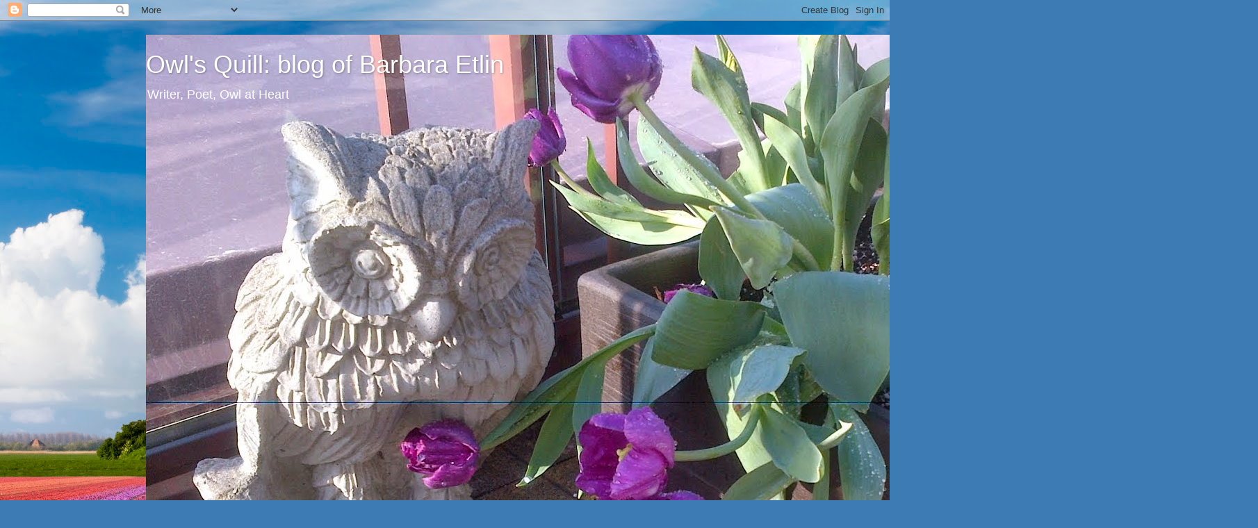

--- FILE ---
content_type: text/html; charset=UTF-8
request_url: https://owlsquill.blogspot.com/2014/05/may-is-tulip-season.html?showComment=1399998215411
body_size: 19066
content:
<!DOCTYPE html>
<html class='v2' dir='ltr' lang='en'>
<head>
<link href='https://www.blogger.com/static/v1/widgets/335934321-css_bundle_v2.css' rel='stylesheet' type='text/css'/>
<meta content='width=1100' name='viewport'/>
<meta content='text/html; charset=UTF-8' http-equiv='Content-Type'/>
<meta content='blogger' name='generator'/>
<link href='https://owlsquill.blogspot.com/favicon.ico' rel='icon' type='image/x-icon'/>
<link href='https://owlsquill.blogspot.com/2014/05/may-is-tulip-season.html' rel='canonical'/>
<link rel="alternate" type="application/atom+xml" title="Owl&#39;s Quill: blog of Barbara Etlin - Atom" href="https://owlsquill.blogspot.com/feeds/posts/default" />
<link rel="alternate" type="application/rss+xml" title="Owl&#39;s Quill: blog of Barbara Etlin - RSS" href="https://owlsquill.blogspot.com/feeds/posts/default?alt=rss" />
<link rel="service.post" type="application/atom+xml" title="Owl&#39;s Quill: blog of Barbara Etlin - Atom" href="https://www.blogger.com/feeds/2288695458328961236/posts/default" />

<link rel="alternate" type="application/atom+xml" title="Owl&#39;s Quill: blog of Barbara Etlin - Atom" href="https://owlsquill.blogspot.com/feeds/8217134692879396881/comments/default" />
<!--Can't find substitution for tag [blog.ieCssRetrofitLinks]-->
<link href='https://blogger.googleusercontent.com/img/b/R29vZ2xl/AVvXsEimsyqUHN9zBiomjhBscQR56Yw_EDJAuKtkIfm2KNU8Q9wqQowQIWGhUljX3F39DFbJOE9s1iArh-1fNCru4k35sfW-vQ14Em1DhVrIDrx_EAL9x9tyj4twwyY8HIiR4GHf5uPRzH0jYxqU/s1600/m10+red+or+pur+tul+1.jpg' rel='image_src'/>
<meta content='https://owlsquill.blogspot.com/2014/05/may-is-tulip-season.html' property='og:url'/>
<meta content='May is Tulip Season' property='og:title'/>
<meta content='Last weekend we cleaned out the gardening centre of the last of its tulips. Most of them are red, a few are yellow or orange, some are purpl...' property='og:description'/>
<meta content='https://blogger.googleusercontent.com/img/b/R29vZ2xl/AVvXsEimsyqUHN9zBiomjhBscQR56Yw_EDJAuKtkIfm2KNU8Q9wqQowQIWGhUljX3F39DFbJOE9s1iArh-1fNCru4k35sfW-vQ14Em1DhVrIDrx_EAL9x9tyj4twwyY8HIiR4GHf5uPRzH0jYxqU/w1200-h630-p-k-no-nu/m10+red+or+pur+tul+1.jpg' property='og:image'/>
<title>Owl's Quill: blog of Barbara Etlin: May is Tulip Season</title>
<style id='page-skin-1' type='text/css'><!--
/*-----------------------------------------------
Blogger Template Style
Name:     Picture Window
Designer: Blogger
URL:      www.blogger.com
----------------------------------------------- */
/* Content
----------------------------------------------- */
body {
font: normal normal 15px Arial, Tahoma, Helvetica, FreeSans, sans-serif;
color: #1e3d5a;
background: #3D7BB4 url(//themes.googleusercontent.com/image?id=0BwVBOzw_-hbMYzZhYjNiMzEtMTFmMi00YzdkLWI4MGItNmYxNzY1MWFiNWVj) no-repeat fixed top center /* Credit: JacobH (http://www.istockphoto.com/file_closeup.php?id=4120074&platform=blogger) */;
}
html body .region-inner {
min-width: 0;
max-width: 100%;
width: auto;
}
.content-outer {
font-size: 90%;
}
a:link {
text-decoration:none;
color: #3c7bb5;
}
a:visited {
text-decoration:none;
color: #74a4d0;
}
a:hover {
text-decoration:underline;
color: #46b5ff;
}
.content-outer {
background: transparent none repeat scroll top left;
-moz-border-radius: 0;
-webkit-border-radius: 0;
-goog-ms-border-radius: 0;
border-radius: 0;
-moz-box-shadow: 0 0 0 rgba(0, 0, 0, .15);
-webkit-box-shadow: 0 0 0 rgba(0, 0, 0, .15);
-goog-ms-box-shadow: 0 0 0 rgba(0, 0, 0, .15);
box-shadow: 0 0 0 rgba(0, 0, 0, .15);
margin: 20px auto;
}
.content-inner {
padding: 0;
}
/* Header
----------------------------------------------- */
.header-outer {
background: rgba(89, 89, 89, 0) none repeat-x scroll top left;
_background-image: none;
color: #ffffff;
-moz-border-radius: 0;
-webkit-border-radius: 0;
-goog-ms-border-radius: 0;
border-radius: 0;
}
.Header img, .Header #header-inner {
-moz-border-radius: 0;
-webkit-border-radius: 0;
-goog-ms-border-radius: 0;
border-radius: 0;
}
.header-inner .Header .titlewrapper,
.header-inner .Header .descriptionwrapper {
padding-left: 0;
padding-right: 0;
}
.Header h1 {
font: normal normal 36px Arial, Tahoma, Helvetica, FreeSans, sans-serif;
text-shadow: 1px 1px 3px rgba(0, 0, 0, 0.3);
}
.Header h1 a {
color: #ffffff;
}
.Header .description {
font-size: 130%;
}
/* Tabs
----------------------------------------------- */
.tabs-inner {
margin: .5em 20px 0;
padding: 0;
}
.tabs-inner .section {
margin: 0;
}
.tabs-inner .widget ul {
padding: 0;
background: rgba(89, 89, 89, 0) none repeat scroll bottom;
-moz-border-radius: 0;
-webkit-border-radius: 0;
-goog-ms-border-radius: 0;
border-radius: 0;
}
.tabs-inner .widget li {
border: none;
}
.tabs-inner .widget li a {
display: inline-block;
padding: .5em 1em;
margin-right: .25em;
color: #ffffff;
font: normal normal 15px Arial, Tahoma, Helvetica, FreeSans, sans-serif;
-moz-border-radius: 10px 10px 0 0;
-webkit-border-top-left-radius: 10px;
-webkit-border-top-right-radius: 10px;
-goog-ms-border-radius: 10px 10px 0 0;
border-radius: 10px 10px 0 0;
background: transparent url(https://resources.blogblog.com/blogblog/data/1kt/transparent/black50.png) repeat scroll top left;
border-right: 1px solid rgba(89, 89, 89, 0);
}
.tabs-inner .widget li:first-child a {
padding-left: 1.25em;
-moz-border-radius-topleft: 10px;
-moz-border-radius-bottomleft: 0;
-webkit-border-top-left-radius: 10px;
-webkit-border-bottom-left-radius: 0;
-goog-ms-border-top-left-radius: 10px;
-goog-ms-border-bottom-left-radius: 0;
border-top-left-radius: 10px;
border-bottom-left-radius: 0;
}
.tabs-inner .widget li.selected a,
.tabs-inner .widget li a:hover {
position: relative;
z-index: 1;
background: rgba(89, 89, 89, 0) url(https://resources.blogblog.com/blogblog/data/1kt/transparent/white80.png) repeat scroll bottom;
color: #336699;
-moz-box-shadow: 0 0 3px rgba(0, 0, 0, .15);
-webkit-box-shadow: 0 0 3px rgba(0, 0, 0, .15);
-goog-ms-box-shadow: 0 0 3px rgba(0, 0, 0, .15);
box-shadow: 0 0 3px rgba(0, 0, 0, .15);
}
/* Headings
----------------------------------------------- */
h2 {
font: bold normal 13px Arial, Tahoma, Helvetica, FreeSans, sans-serif;
text-transform: uppercase;
color: #939393;
margin: .5em 0;
}
/* Main
----------------------------------------------- */
.main-outer {
background: transparent url(https://resources.blogblog.com/blogblog/data/1kt/transparent/white80.png) repeat scroll top left;
-moz-border-radius: 20px 20px 0 0;
-webkit-border-top-left-radius: 20px;
-webkit-border-top-right-radius: 20px;
-webkit-border-bottom-left-radius: 0;
-webkit-border-bottom-right-radius: 0;
-goog-ms-border-radius: 20px 20px 0 0;
border-radius: 20px 20px 0 0;
-moz-box-shadow: 0 1px 3px rgba(0, 0, 0, .15);
-webkit-box-shadow: 0 1px 3px rgba(0, 0, 0, .15);
-goog-ms-box-shadow: 0 1px 3px rgba(0, 0, 0, .15);
box-shadow: 0 1px 3px rgba(0, 0, 0, .15);
}
.main-inner {
padding: 15px 20px 20px;
}
.main-inner .column-center-inner {
padding: 0 0;
}
.main-inner .column-left-inner {
padding-left: 0;
}
.main-inner .column-right-inner {
padding-right: 0;
}
/* Posts
----------------------------------------------- */
h3.post-title {
margin: 0;
font: normal normal 18px Arial, Tahoma, Helvetica, FreeSans, sans-serif;
}
.comments h4 {
margin: 1em 0 0;
font: normal normal 18px Arial, Tahoma, Helvetica, FreeSans, sans-serif;
}
.date-header span {
color: #5e5e5e;
}
.post-outer {
background-color: #ffffff;
border: solid 1px #e1e1e1;
-moz-border-radius: 5px;
-webkit-border-radius: 5px;
border-radius: 5px;
-goog-ms-border-radius: 5px;
padding: 15px 20px;
margin: 0 -20px 20px;
}
.post-body {
line-height: 1.4;
font-size: 110%;
position: relative;
}
.post-header {
margin: 0 0 1.5em;
color: #a2a2a2;
line-height: 1.6;
}
.post-footer {
margin: .5em 0 0;
color: #a2a2a2;
line-height: 1.6;
}
#blog-pager {
font-size: 140%
}
#comments .comment-author {
padding-top: 1.5em;
border-top: dashed 1px #ccc;
border-top: dashed 1px rgba(128, 128, 128, .5);
background-position: 0 1.5em;
}
#comments .comment-author:first-child {
padding-top: 0;
border-top: none;
}
.avatar-image-container {
margin: .2em 0 0;
}
/* Comments
----------------------------------------------- */
.comments .comments-content .icon.blog-author {
background-repeat: no-repeat;
background-image: url([data-uri]);
}
.comments .comments-content .loadmore a {
border-top: 1px solid #46b5ff;
border-bottom: 1px solid #46b5ff;
}
.comments .continue {
border-top: 2px solid #46b5ff;
}
/* Widgets
----------------------------------------------- */
.widget ul, .widget #ArchiveList ul.flat {
padding: 0;
list-style: none;
}
.widget ul li, .widget #ArchiveList ul.flat li {
border-top: dashed 1px #ccc;
border-top: dashed 1px rgba(128, 128, 128, .5);
}
.widget ul li:first-child, .widget #ArchiveList ul.flat li:first-child {
border-top: none;
}
.widget .post-body ul {
list-style: disc;
}
.widget .post-body ul li {
border: none;
}
/* Footer
----------------------------------------------- */
.footer-outer {
color:#d1d1d1;
background: transparent url(https://resources.blogblog.com/blogblog/data/1kt/transparent/black50.png) repeat scroll top left;
-moz-border-radius: 0 0 20px 20px;
-webkit-border-top-left-radius: 0;
-webkit-border-top-right-radius: 0;
-webkit-border-bottom-left-radius: 20px;
-webkit-border-bottom-right-radius: 20px;
-goog-ms-border-radius: 0 0 20px 20px;
border-radius: 0 0 20px 20px;
-moz-box-shadow: 0 1px 3px rgba(0, 0, 0, .15);
-webkit-box-shadow: 0 1px 3px rgba(0, 0, 0, .15);
-goog-ms-box-shadow: 0 1px 3px rgba(0, 0, 0, .15);
box-shadow: 0 1px 3px rgba(0, 0, 0, .15);
}
.footer-inner {
padding: 10px 20px 20px;
}
.footer-outer a {
color: #a3d2ef;
}
.footer-outer a:visited {
color: #83b4ef;
}
.footer-outer a:hover {
color: #46b5ff;
}
.footer-outer .widget h2 {
color: #b1b1b1;
}
/* Mobile
----------------------------------------------- */
html body.mobile {
height: auto;
}
html body.mobile {
min-height: 480px;
background-size: 100% auto;
}
.mobile .body-fauxcolumn-outer {
background: transparent none repeat scroll top left;
}
html .mobile .mobile-date-outer, html .mobile .blog-pager {
border-bottom: none;
background: transparent url(https://resources.blogblog.com/blogblog/data/1kt/transparent/white80.png) repeat scroll top left;
margin-bottom: 10px;
}
.mobile .date-outer {
background: transparent url(https://resources.blogblog.com/blogblog/data/1kt/transparent/white80.png) repeat scroll top left;
}
.mobile .header-outer, .mobile .main-outer,
.mobile .post-outer, .mobile .footer-outer {
-moz-border-radius: 0;
-webkit-border-radius: 0;
-goog-ms-border-radius: 0;
border-radius: 0;
}
.mobile .content-outer,
.mobile .main-outer,
.mobile .post-outer {
background: inherit;
border: none;
}
.mobile .content-outer {
font-size: 100%;
}
.mobile-link-button {
background-color: #3c7bb5;
}
.mobile-link-button a:link, .mobile-link-button a:visited {
color: #ffffff;
}
.mobile-index-contents {
color: #1e3d5a;
}
.mobile .tabs-inner .PageList .widget-content {
background: rgba(89, 89, 89, 0) url(https://resources.blogblog.com/blogblog/data/1kt/transparent/white80.png) repeat scroll bottom;
color: #336699;
}
.mobile .tabs-inner .PageList .widget-content .pagelist-arrow {
border-left: 1px solid rgba(89, 89, 89, 0);
}

--></style>
<style id='template-skin-1' type='text/css'><!--
body {
min-width: 860px;
}
.content-outer, .content-fauxcolumn-outer, .region-inner {
min-width: 860px;
max-width: 860px;
_width: 860px;
}
.main-inner .columns {
padding-left: 0px;
padding-right: 260px;
}
.main-inner .fauxcolumn-center-outer {
left: 0px;
right: 260px;
/* IE6 does not respect left and right together */
_width: expression(this.parentNode.offsetWidth -
parseInt("0px") -
parseInt("260px") + 'px');
}
.main-inner .fauxcolumn-left-outer {
width: 0px;
}
.main-inner .fauxcolumn-right-outer {
width: 260px;
}
.main-inner .column-left-outer {
width: 0px;
right: 100%;
margin-left: -0px;
}
.main-inner .column-right-outer {
width: 260px;
margin-right: -260px;
}
#layout {
min-width: 0;
}
#layout .content-outer {
min-width: 0;
width: 800px;
}
#layout .region-inner {
min-width: 0;
width: auto;
}
body#layout div.add_widget {
padding: 8px;
}
body#layout div.add_widget a {
margin-left: 32px;
}
--></style>
<style>
    body {background-image:url(\/\/themes.googleusercontent.com\/image?id=0BwVBOzw_-hbMYzZhYjNiMzEtMTFmMi00YzdkLWI4MGItNmYxNzY1MWFiNWVj);}
    
@media (max-width: 200px) { body {background-image:url(\/\/themes.googleusercontent.com\/image?id=0BwVBOzw_-hbMYzZhYjNiMzEtMTFmMi00YzdkLWI4MGItNmYxNzY1MWFiNWVj&options=w200);}}
@media (max-width: 400px) and (min-width: 201px) { body {background-image:url(\/\/themes.googleusercontent.com\/image?id=0BwVBOzw_-hbMYzZhYjNiMzEtMTFmMi00YzdkLWI4MGItNmYxNzY1MWFiNWVj&options=w400);}}
@media (max-width: 800px) and (min-width: 401px) { body {background-image:url(\/\/themes.googleusercontent.com\/image?id=0BwVBOzw_-hbMYzZhYjNiMzEtMTFmMi00YzdkLWI4MGItNmYxNzY1MWFiNWVj&options=w800);}}
@media (max-width: 1200px) and (min-width: 801px) { body {background-image:url(\/\/themes.googleusercontent.com\/image?id=0BwVBOzw_-hbMYzZhYjNiMzEtMTFmMi00YzdkLWI4MGItNmYxNzY1MWFiNWVj&options=w1200);}}
/* Last tag covers anything over one higher than the previous max-size cap. */
@media (min-width: 1201px) { body {background-image:url(\/\/themes.googleusercontent.com\/image?id=0BwVBOzw_-hbMYzZhYjNiMzEtMTFmMi00YzdkLWI4MGItNmYxNzY1MWFiNWVj&options=w1600);}}
  </style>
<link href='https://www.blogger.com/dyn-css/authorization.css?targetBlogID=2288695458328961236&amp;zx=14fb73ec-4404-43cd-a3aa-de561c266e5a' media='none' onload='if(media!=&#39;all&#39;)media=&#39;all&#39;' rel='stylesheet'/><noscript><link href='https://www.blogger.com/dyn-css/authorization.css?targetBlogID=2288695458328961236&amp;zx=14fb73ec-4404-43cd-a3aa-de561c266e5a' rel='stylesheet'/></noscript>
<meta name='google-adsense-platform-account' content='ca-host-pub-1556223355139109'/>
<meta name='google-adsense-platform-domain' content='blogspot.com'/>

</head>
<body class='loading variant-open'>
<div class='navbar section' id='navbar' name='Navbar'><div class='widget Navbar' data-version='1' id='Navbar1'><script type="text/javascript">
    function setAttributeOnload(object, attribute, val) {
      if(window.addEventListener) {
        window.addEventListener('load',
          function(){ object[attribute] = val; }, false);
      } else {
        window.attachEvent('onload', function(){ object[attribute] = val; });
      }
    }
  </script>
<div id="navbar-iframe-container"></div>
<script type="text/javascript" src="https://apis.google.com/js/platform.js"></script>
<script type="text/javascript">
      gapi.load("gapi.iframes:gapi.iframes.style.bubble", function() {
        if (gapi.iframes && gapi.iframes.getContext) {
          gapi.iframes.getContext().openChild({
              url: 'https://www.blogger.com/navbar/2288695458328961236?po\x3d8217134692879396881\x26origin\x3dhttps://owlsquill.blogspot.com',
              where: document.getElementById("navbar-iframe-container"),
              id: "navbar-iframe"
          });
        }
      });
    </script><script type="text/javascript">
(function() {
var script = document.createElement('script');
script.type = 'text/javascript';
script.src = '//pagead2.googlesyndication.com/pagead/js/google_top_exp.js';
var head = document.getElementsByTagName('head')[0];
if (head) {
head.appendChild(script);
}})();
</script>
</div></div>
<div class='body-fauxcolumns'>
<div class='fauxcolumn-outer body-fauxcolumn-outer'>
<div class='cap-top'>
<div class='cap-left'></div>
<div class='cap-right'></div>
</div>
<div class='fauxborder-left'>
<div class='fauxborder-right'></div>
<div class='fauxcolumn-inner'>
</div>
</div>
<div class='cap-bottom'>
<div class='cap-left'></div>
<div class='cap-right'></div>
</div>
</div>
</div>
<div class='content'>
<div class='content-fauxcolumns'>
<div class='fauxcolumn-outer content-fauxcolumn-outer'>
<div class='cap-top'>
<div class='cap-left'></div>
<div class='cap-right'></div>
</div>
<div class='fauxborder-left'>
<div class='fauxborder-right'></div>
<div class='fauxcolumn-inner'>
</div>
</div>
<div class='cap-bottom'>
<div class='cap-left'></div>
<div class='cap-right'></div>
</div>
</div>
</div>
<div class='content-outer'>
<div class='content-cap-top cap-top'>
<div class='cap-left'></div>
<div class='cap-right'></div>
</div>
<div class='fauxborder-left content-fauxborder-left'>
<div class='fauxborder-right content-fauxborder-right'></div>
<div class='content-inner'>
<header>
<div class='header-outer'>
<div class='header-cap-top cap-top'>
<div class='cap-left'></div>
<div class='cap-right'></div>
</div>
<div class='fauxborder-left header-fauxborder-left'>
<div class='fauxborder-right header-fauxborder-right'></div>
<div class='region-inner header-inner'>
<div class='header section' id='header' name='Header'><div class='widget Header' data-version='1' id='Header1'>
<div id='header-inner' style='background-image: url("https://blogger.googleusercontent.com/img/b/R29vZ2xl/AVvXsEiW8CUw4inMwC196wP4QwdrAk3l549O54x4S8E-TlkoWvUkG3aJdls8AxqUSSCpSYt8zUMgv3hyphenhyphenm9-mGBEavAn7E-zSWwBdNkCn-SqavS-cEBXVp6B8QygWfLxhcATydM1HNHn5ND03hSag/s1600/pur+tul+owl1.jpg"); background-position: left; width: 1600px; min-height: 1200px; _height: 1200px; background-repeat: no-repeat; '>
<div class='titlewrapper' style='background: transparent'>
<h1 class='title' style='background: transparent; border-width: 0px'>
<a href='https://owlsquill.blogspot.com/'>
Owl's Quill: blog of Barbara Etlin
</a>
</h1>
</div>
<div class='descriptionwrapper'>
<p class='description'><span>Writer,
Poet,
Owl at Heart</span></p>
</div>
</div>
</div></div>
</div>
</div>
<div class='header-cap-bottom cap-bottom'>
<div class='cap-left'></div>
<div class='cap-right'></div>
</div>
</div>
</header>
<div class='tabs-outer'>
<div class='tabs-cap-top cap-top'>
<div class='cap-left'></div>
<div class='cap-right'></div>
</div>
<div class='fauxborder-left tabs-fauxborder-left'>
<div class='fauxborder-right tabs-fauxborder-right'></div>
<div class='region-inner tabs-inner'>
<div class='tabs no-items section' id='crosscol' name='Cross-Column'></div>
<div class='tabs section' id='crosscol-overflow' name='Cross-Column 2'><div class='widget Subscribe' data-version='1' id='Subscribe2'>
<div style='white-space:nowrap'>
<h2 class='title'>Subscribe To Owl's Quill</h2>
<div class='widget-content'>
<div class='subscribe-wrapper subscribe-type-POST'>
<div class='subscribe expanded subscribe-type-POST' id='SW_READER_LIST_Subscribe2POST' style='display:none;'>
<div class='top'>
<span class='inner' onclick='return(_SW_toggleReaderList(event, "Subscribe2POST"));'>
<img class='subscribe-dropdown-arrow' src='https://resources.blogblog.com/img/widgets/arrow_dropdown.gif'/>
<img align='absmiddle' alt='' border='0' class='feed-icon' src='https://resources.blogblog.com/img/icon_feed12.png'/>
Posts
</span>
<div class='feed-reader-links'>
<a class='feed-reader-link' href='https://www.netvibes.com/subscribe.php?url=https%3A%2F%2Fowlsquill.blogspot.com%2Ffeeds%2Fposts%2Fdefault' target='_blank'>
<img src='https://resources.blogblog.com/img/widgets/subscribe-netvibes.png'/>
</a>
<a class='feed-reader-link' href='https://add.my.yahoo.com/content?url=https%3A%2F%2Fowlsquill.blogspot.com%2Ffeeds%2Fposts%2Fdefault' target='_blank'>
<img src='https://resources.blogblog.com/img/widgets/subscribe-yahoo.png'/>
</a>
<a class='feed-reader-link' href='https://owlsquill.blogspot.com/feeds/posts/default' target='_blank'>
<img align='absmiddle' class='feed-icon' src='https://resources.blogblog.com/img/icon_feed12.png'/>
                  Atom
                </a>
</div>
</div>
<div class='bottom'></div>
</div>
<div class='subscribe' id='SW_READER_LIST_CLOSED_Subscribe2POST' onclick='return(_SW_toggleReaderList(event, "Subscribe2POST"));'>
<div class='top'>
<span class='inner'>
<img class='subscribe-dropdown-arrow' src='https://resources.blogblog.com/img/widgets/arrow_dropdown.gif'/>
<span onclick='return(_SW_toggleReaderList(event, "Subscribe2POST"));'>
<img align='absmiddle' alt='' border='0' class='feed-icon' src='https://resources.blogblog.com/img/icon_feed12.png'/>
Posts
</span>
</span>
</div>
<div class='bottom'></div>
</div>
</div>
<div class='subscribe-wrapper subscribe-type-PER_POST'>
<div class='subscribe expanded subscribe-type-PER_POST' id='SW_READER_LIST_Subscribe2PER_POST' style='display:none;'>
<div class='top'>
<span class='inner' onclick='return(_SW_toggleReaderList(event, "Subscribe2PER_POST"));'>
<img class='subscribe-dropdown-arrow' src='https://resources.blogblog.com/img/widgets/arrow_dropdown.gif'/>
<img align='absmiddle' alt='' border='0' class='feed-icon' src='https://resources.blogblog.com/img/icon_feed12.png'/>
Comments
</span>
<div class='feed-reader-links'>
<a class='feed-reader-link' href='https://www.netvibes.com/subscribe.php?url=https%3A%2F%2Fowlsquill.blogspot.com%2Ffeeds%2F8217134692879396881%2Fcomments%2Fdefault' target='_blank'>
<img src='https://resources.blogblog.com/img/widgets/subscribe-netvibes.png'/>
</a>
<a class='feed-reader-link' href='https://add.my.yahoo.com/content?url=https%3A%2F%2Fowlsquill.blogspot.com%2Ffeeds%2F8217134692879396881%2Fcomments%2Fdefault' target='_blank'>
<img src='https://resources.blogblog.com/img/widgets/subscribe-yahoo.png'/>
</a>
<a class='feed-reader-link' href='https://owlsquill.blogspot.com/feeds/8217134692879396881/comments/default' target='_blank'>
<img align='absmiddle' class='feed-icon' src='https://resources.blogblog.com/img/icon_feed12.png'/>
                  Atom
                </a>
</div>
</div>
<div class='bottom'></div>
</div>
<div class='subscribe' id='SW_READER_LIST_CLOSED_Subscribe2PER_POST' onclick='return(_SW_toggleReaderList(event, "Subscribe2PER_POST"));'>
<div class='top'>
<span class='inner'>
<img class='subscribe-dropdown-arrow' src='https://resources.blogblog.com/img/widgets/arrow_dropdown.gif'/>
<span onclick='return(_SW_toggleReaderList(event, "Subscribe2PER_POST"));'>
<img align='absmiddle' alt='' border='0' class='feed-icon' src='https://resources.blogblog.com/img/icon_feed12.png'/>
Comments
</span>
</span>
</div>
<div class='bottom'></div>
</div>
</div>
<div style='clear:both'></div>
</div>
</div>
<div class='clear'></div>
</div></div>
</div>
</div>
<div class='tabs-cap-bottom cap-bottom'>
<div class='cap-left'></div>
<div class='cap-right'></div>
</div>
</div>
<div class='main-outer'>
<div class='main-cap-top cap-top'>
<div class='cap-left'></div>
<div class='cap-right'></div>
</div>
<div class='fauxborder-left main-fauxborder-left'>
<div class='fauxborder-right main-fauxborder-right'></div>
<div class='region-inner main-inner'>
<div class='columns fauxcolumns'>
<div class='fauxcolumn-outer fauxcolumn-center-outer'>
<div class='cap-top'>
<div class='cap-left'></div>
<div class='cap-right'></div>
</div>
<div class='fauxborder-left'>
<div class='fauxborder-right'></div>
<div class='fauxcolumn-inner'>
</div>
</div>
<div class='cap-bottom'>
<div class='cap-left'></div>
<div class='cap-right'></div>
</div>
</div>
<div class='fauxcolumn-outer fauxcolumn-left-outer'>
<div class='cap-top'>
<div class='cap-left'></div>
<div class='cap-right'></div>
</div>
<div class='fauxborder-left'>
<div class='fauxborder-right'></div>
<div class='fauxcolumn-inner'>
</div>
</div>
<div class='cap-bottom'>
<div class='cap-left'></div>
<div class='cap-right'></div>
</div>
</div>
<div class='fauxcolumn-outer fauxcolumn-right-outer'>
<div class='cap-top'>
<div class='cap-left'></div>
<div class='cap-right'></div>
</div>
<div class='fauxborder-left'>
<div class='fauxborder-right'></div>
<div class='fauxcolumn-inner'>
</div>
</div>
<div class='cap-bottom'>
<div class='cap-left'></div>
<div class='cap-right'></div>
</div>
</div>
<!-- corrects IE6 width calculation -->
<div class='columns-inner'>
<div class='column-center-outer'>
<div class='column-center-inner'>
<div class='main section' id='main' name='Main'><div class='widget Blog' data-version='1' id='Blog1'>
<div class='blog-posts hfeed'>

          <div class="date-outer">
        
<h2 class='date-header'><span>Sunday, May 11, 2014</span></h2>

          <div class="date-posts">
        
<div class='post-outer'>
<div class='post hentry uncustomized-post-template' itemprop='blogPost' itemscope='itemscope' itemtype='http://schema.org/BlogPosting'>
<meta content='https://blogger.googleusercontent.com/img/b/R29vZ2xl/AVvXsEimsyqUHN9zBiomjhBscQR56Yw_EDJAuKtkIfm2KNU8Q9wqQowQIWGhUljX3F39DFbJOE9s1iArh-1fNCru4k35sfW-vQ14Em1DhVrIDrx_EAL9x9tyj4twwyY8HIiR4GHf5uPRzH0jYxqU/s1600/m10+red+or+pur+tul+1.jpg' itemprop='image_url'/>
<meta content='2288695458328961236' itemprop='blogId'/>
<meta content='8217134692879396881' itemprop='postId'/>
<a name='8217134692879396881'></a>
<h3 class='post-title entry-title' itemprop='name'>
May is Tulip Season
</h3>
<div class='post-header'>
<div class='post-header-line-1'></div>
</div>
<div class='post-body entry-content' id='post-body-8217134692879396881' itemprop='description articleBody'>
Last weekend we cleaned out the gardening centre of the last of its tulips. Most of them are red, a few are yellow or orange, some are purple.<br />
<br />
Then there are the Mystery Tulips...<br />
<br />
<br />
<br />
<div class="separator" style="clear: both; text-align: center;">
<a href="https://blogger.googleusercontent.com/img/b/R29vZ2xl/AVvXsEimsyqUHN9zBiomjhBscQR56Yw_EDJAuKtkIfm2KNU8Q9wqQowQIWGhUljX3F39DFbJOE9s1iArh-1fNCru4k35sfW-vQ14Em1DhVrIDrx_EAL9x9tyj4twwyY8HIiR4GHf5uPRzH0jYxqU/s1600/m10+red+or+pur+tul+1.jpg" imageanchor="1" style="margin-left: 1em; margin-right: 1em;"><img border="0" height="240" src="https://blogger.googleusercontent.com/img/b/R29vZ2xl/AVvXsEimsyqUHN9zBiomjhBscQR56Yw_EDJAuKtkIfm2KNU8Q9wqQowQIWGhUljX3F39DFbJOE9s1iArh-1fNCru4k35sfW-vQ14Em1DhVrIDrx_EAL9x9tyj4twwyY8HIiR4GHf5uPRzH0jYxqU/s1600/m10+red+or+pur+tul+1.jpg" width="320" /></a></div>
<br />
<div align="center">
red, orange, and purple</div>
<div align="center">
&nbsp;</div>
<div align="center">
&nbsp;</div>
<div align="center">
&nbsp;</div>
<div align="center">
&nbsp;</div>
<div class="separator" style="clear: both; text-align: center;">
<a href="https://blogger.googleusercontent.com/img/b/R29vZ2xl/AVvXsEinKzvwC8aDwV3AoWVSwiyVFUDRojNxXgNFLQjDZCsVL6QVaIF4-dxF2d-P4o_H50i82Z_hCHENIOXFs09Rn_R2vtcSVYBh65zm4Ao9oiRg4F720Xz32kossCsg1s8tR_LM7gADANmrsZ-j/s1600/tul+looking+west.jpg" imageanchor="1" style="margin-left: 1em; margin-right: 1em;"><img border="0" height="240" src="https://blogger.googleusercontent.com/img/b/R29vZ2xl/AVvXsEinKzvwC8aDwV3AoWVSwiyVFUDRojNxXgNFLQjDZCsVL6QVaIF4-dxF2d-P4o_H50i82Z_hCHENIOXFs09Rn_R2vtcSVYBh65zm4Ao9oiRg4F720Xz32kossCsg1s8tR_LM7gADANmrsZ-j/s1600/tul+looking+west.jpg" width="320" /></a></div>
<div align="center">
&nbsp;</div>
<div align="center">
The stone owls guard the tulips from any stray squirrels who may have wandered over from our former house.</div>
<div align="center">
&nbsp;</div>
<div align="center">
&nbsp;</div>
<div align="center">
&nbsp;</div>
<div class="separator" style="clear: both; text-align: center;">
<a href="https://blogger.googleusercontent.com/img/b/R29vZ2xl/AVvXsEgQzj3pbxVFurJPuUBygruqc4WI44dnL-ry2kVIXkLnTbNMXLDJdby2qHazOs_MQy34IUOMcHthyrwnaFB-gRnYkHAMYMJ7X2LnLLxt5SgRPbykUJYHraMFkrbvVFw6L3NmLZkPy1_lrnVt/s1600/r+tul+may+10+a.jpg" imageanchor="1" style="margin-left: 1em; margin-right: 1em;"><img border="0" height="240" src="https://blogger.googleusercontent.com/img/b/R29vZ2xl/AVvXsEgQzj3pbxVFurJPuUBygruqc4WI44dnL-ry2kVIXkLnTbNMXLDJdby2qHazOs_MQy34IUOMcHthyrwnaFB-gRnYkHAMYMJ7X2LnLLxt5SgRPbykUJYHraMFkrbvVFw6L3NmLZkPy1_lrnVt/s1600/r+tul+may+10+a.jpg" width="320" /></a></div>
<div align="center">
&nbsp;</div>
<div align="center">
&nbsp;</div>
<div align="center">
&nbsp;</div>
<div style="text-align: left;">
&#65279;</div>
<br />
<br />
<div class="separator" style="clear: both; text-align: center;">
<a href="https://blogger.googleusercontent.com/img/b/R29vZ2xl/AVvXsEihsJS3YDZF1MeQkQWUIA7gLnKWsIywE_RoB6zqpPUxxcdz3M79wu-9GKZtez6gz6qZYQO8QpB9Xq__B-MxQurXbyNwrRIccoRD3F8GkJ3ceIJwQXDGF3oplhkR1ryuv52ILZrjfTjQOhjY/s1600/yel+or+tul+may10+full.jpg" imageanchor="1" style="margin-left: 1em; margin-right: 1em;"><img border="0" height="240" src="https://blogger.googleusercontent.com/img/b/R29vZ2xl/AVvXsEihsJS3YDZF1MeQkQWUIA7gLnKWsIywE_RoB6zqpPUxxcdz3M79wu-9GKZtez6gz6qZYQO8QpB9Xq__B-MxQurXbyNwrRIccoRD3F8GkJ3ceIJwQXDGF3oplhkR1ryuv52ILZrjfTjQOhjY/s1600/yel+or+tul+may10+full.jpg" width="320" /></a></div>
<br />
<br />
<div align="center">
&#65279;</div>
<div align="center">
&nbsp;</div>
<div align="center">
&nbsp;</div>
<div align="center">
&#65279;</div>
<br />
<div align="center">
&#65279;</div>
<div class="separator" style="clear: both; text-align: center;">
<a href="https://blogger.googleusercontent.com/img/b/R29vZ2xl/AVvXsEi-2aPJY9WinTNsWf7ndp9yasYry8hKYK9Imi1wCP37HX0blMzI1XSzGY9vgKcsCh6TF3bgURoWgAqx3Dk8EDKukQjIvGjykxkjHqWtGluTHO6b6WPi3BsUGDKbyZ_3wdLQCAKysdCjq-Mn/s1600/p+red+tul+cl+may10.jpg" imageanchor="1" style="margin-left: 1em; margin-right: 1em;"><img border="0" height="240" src="https://blogger.googleusercontent.com/img/b/R29vZ2xl/AVvXsEi-2aPJY9WinTNsWf7ndp9yasYry8hKYK9Imi1wCP37HX0blMzI1XSzGY9vgKcsCh6TF3bgURoWgAqx3Dk8EDKukQjIvGjykxkjHqWtGluTHO6b6WPi3BsUGDKbyZ_3wdLQCAKysdCjq-Mn/s1600/p+red+tul+cl+may10.jpg" width="320" /></a></div>
<br />
<br />
<div align="center">
The Mystery Tulips turned out to be white and pink.</div>
<div align="center">
&nbsp;</div>
<div align="center">
&nbsp;</div>
<div align="center">
&#65279;</div>
<div style='clear: both;'></div>
</div>
<div class='post-footer'>
<div class='post-footer-line post-footer-line-1'>
<span class='post-author vcard'>
Posted by
<span class='fn' itemprop='author' itemscope='itemscope' itemtype='http://schema.org/Person'>
<meta content='https://www.blogger.com/profile/07190731838738606727' itemprop='url'/>
<a class='g-profile' href='https://www.blogger.com/profile/07190731838738606727' rel='author' title='author profile'>
<span itemprop='name'>Barbara Etlin</span>
</a>
</span>
</span>
<span class='post-timestamp'>
at
<meta content='https://owlsquill.blogspot.com/2014/05/may-is-tulip-season.html' itemprop='url'/>
<a class='timestamp-link' href='https://owlsquill.blogspot.com/2014/05/may-is-tulip-season.html' rel='bookmark' title='permanent link'><abbr class='published' itemprop='datePublished' title='2014-05-11T01:06:00-04:00'>1:06&#8239;AM</abbr></a>
</span>
<span class='post-comment-link'>
</span>
<span class='post-icons'>
<span class='item-control blog-admin pid-218227136'>
<a href='https://www.blogger.com/post-edit.g?blogID=2288695458328961236&postID=8217134692879396881&from=pencil' title='Edit Post'>
<img alt='' class='icon-action' height='18' src='https://resources.blogblog.com/img/icon18_edit_allbkg.gif' width='18'/>
</a>
</span>
</span>
<div class='post-share-buttons goog-inline-block'>
</div>
</div>
<div class='post-footer-line post-footer-line-2'>
<span class='post-labels'>
Labels:
<a href='https://owlsquill.blogspot.com/search/label/photos' rel='tag'>photos</a>,
<a href='https://owlsquill.blogspot.com/search/label/tulips' rel='tag'>tulips</a>
</span>
</div>
<div class='post-footer-line post-footer-line-3'>
<span class='post-location'>
</span>
</div>
</div>
</div>
<div class='comments' id='comments'>
<a name='comments'></a>
<h4>12 comments:</h4>
<div class='comments-content'>
<script async='async' src='' type='text/javascript'></script>
<script type='text/javascript'>
    (function() {
      var items = null;
      var msgs = null;
      var config = {};

// <![CDATA[
      var cursor = null;
      if (items && items.length > 0) {
        cursor = parseInt(items[items.length - 1].timestamp) + 1;
      }

      var bodyFromEntry = function(entry) {
        var text = (entry &&
                    ((entry.content && entry.content.$t) ||
                     (entry.summary && entry.summary.$t))) ||
            '';
        if (entry && entry.gd$extendedProperty) {
          for (var k in entry.gd$extendedProperty) {
            if (entry.gd$extendedProperty[k].name == 'blogger.contentRemoved') {
              return '<span class="deleted-comment">' + text + '</span>';
            }
          }
        }
        return text;
      }

      var parse = function(data) {
        cursor = null;
        var comments = [];
        if (data && data.feed && data.feed.entry) {
          for (var i = 0, entry; entry = data.feed.entry[i]; i++) {
            var comment = {};
            // comment ID, parsed out of the original id format
            var id = /blog-(\d+).post-(\d+)/.exec(entry.id.$t);
            comment.id = id ? id[2] : null;
            comment.body = bodyFromEntry(entry);
            comment.timestamp = Date.parse(entry.published.$t) + '';
            if (entry.author && entry.author.constructor === Array) {
              var auth = entry.author[0];
              if (auth) {
                comment.author = {
                  name: (auth.name ? auth.name.$t : undefined),
                  profileUrl: (auth.uri ? auth.uri.$t : undefined),
                  avatarUrl: (auth.gd$image ? auth.gd$image.src : undefined)
                };
              }
            }
            if (entry.link) {
              if (entry.link[2]) {
                comment.link = comment.permalink = entry.link[2].href;
              }
              if (entry.link[3]) {
                var pid = /.*comments\/default\/(\d+)\?.*/.exec(entry.link[3].href);
                if (pid && pid[1]) {
                  comment.parentId = pid[1];
                }
              }
            }
            comment.deleteclass = 'item-control blog-admin';
            if (entry.gd$extendedProperty) {
              for (var k in entry.gd$extendedProperty) {
                if (entry.gd$extendedProperty[k].name == 'blogger.itemClass') {
                  comment.deleteclass += ' ' + entry.gd$extendedProperty[k].value;
                } else if (entry.gd$extendedProperty[k].name == 'blogger.displayTime') {
                  comment.displayTime = entry.gd$extendedProperty[k].value;
                }
              }
            }
            comments.push(comment);
          }
        }
        return comments;
      };

      var paginator = function(callback) {
        if (hasMore()) {
          var url = config.feed + '?alt=json&v=2&orderby=published&reverse=false&max-results=50';
          if (cursor) {
            url += '&published-min=' + new Date(cursor).toISOString();
          }
          window.bloggercomments = function(data) {
            var parsed = parse(data);
            cursor = parsed.length < 50 ? null
                : parseInt(parsed[parsed.length - 1].timestamp) + 1
            callback(parsed);
            window.bloggercomments = null;
          }
          url += '&callback=bloggercomments';
          var script = document.createElement('script');
          script.type = 'text/javascript';
          script.src = url;
          document.getElementsByTagName('head')[0].appendChild(script);
        }
      };
      var hasMore = function() {
        return !!cursor;
      };
      var getMeta = function(key, comment) {
        if ('iswriter' == key) {
          var matches = !!comment.author
              && comment.author.name == config.authorName
              && comment.author.profileUrl == config.authorUrl;
          return matches ? 'true' : '';
        } else if ('deletelink' == key) {
          return config.baseUri + '/comment/delete/'
               + config.blogId + '/' + comment.id;
        } else if ('deleteclass' == key) {
          return comment.deleteclass;
        }
        return '';
      };

      var replybox = null;
      var replyUrlParts = null;
      var replyParent = undefined;

      var onReply = function(commentId, domId) {
        if (replybox == null) {
          // lazily cache replybox, and adjust to suit this style:
          replybox = document.getElementById('comment-editor');
          if (replybox != null) {
            replybox.height = '250px';
            replybox.style.display = 'block';
            replyUrlParts = replybox.src.split('#');
          }
        }
        if (replybox && (commentId !== replyParent)) {
          replybox.src = '';
          document.getElementById(domId).insertBefore(replybox, null);
          replybox.src = replyUrlParts[0]
              + (commentId ? '&parentID=' + commentId : '')
              + '#' + replyUrlParts[1];
          replyParent = commentId;
        }
      };

      var hash = (window.location.hash || '#').substring(1);
      var startThread, targetComment;
      if (/^comment-form_/.test(hash)) {
        startThread = hash.substring('comment-form_'.length);
      } else if (/^c[0-9]+$/.test(hash)) {
        targetComment = hash.substring(1);
      }

      // Configure commenting API:
      var configJso = {
        'maxDepth': config.maxThreadDepth
      };
      var provider = {
        'id': config.postId,
        'data': items,
        'loadNext': paginator,
        'hasMore': hasMore,
        'getMeta': getMeta,
        'onReply': onReply,
        'rendered': true,
        'initComment': targetComment,
        'initReplyThread': startThread,
        'config': configJso,
        'messages': msgs
      };

      var render = function() {
        if (window.goog && window.goog.comments) {
          var holder = document.getElementById('comment-holder');
          window.goog.comments.render(holder, provider);
        }
      };

      // render now, or queue to render when library loads:
      if (window.goog && window.goog.comments) {
        render();
      } else {
        window.goog = window.goog || {};
        window.goog.comments = window.goog.comments || {};
        window.goog.comments.loadQueue = window.goog.comments.loadQueue || [];
        window.goog.comments.loadQueue.push(render);
      }
    })();
// ]]>
  </script>
<div id='comment-holder'>
<div class="comment-thread toplevel-thread"><ol id="top-ra"><li class="comment" id="c419079768756264162"><div class="avatar-image-container"><img src="//www.blogger.com/img/blogger_logo_round_35.png" alt=""/></div><div class="comment-block"><div class="comment-header"><cite class="user"><a href="https://www.blogger.com/profile/11088460968445455290" rel="nofollow">Amy Butler Greenfield</a></cite><span class="icon user "></span><span class="datetime secondary-text"><a rel="nofollow" href="https://owlsquill.blogspot.com/2014/05/may-is-tulip-season.html?showComment=1399837328824#c419079768756264162">May 11, 2014 at 3:42&#8239;PM</a></span></div><p class="comment-content">Gorgeous! I was at a garden today that had tulips galore, and I thought of you. :) </p><span class="comment-actions secondary-text"><a class="comment-reply" target="_self" data-comment-id="419079768756264162">Reply</a><span class="item-control blog-admin blog-admin pid-2094714112"><a target="_self" href="https://www.blogger.com/comment/delete/2288695458328961236/419079768756264162">Delete</a></span></span></div><div class="comment-replies"><div id="c419079768756264162-rt" class="comment-thread inline-thread"><span class="thread-toggle thread-expanded"><span class="thread-arrow"></span><span class="thread-count"><a target="_self">Replies</a></span></span><ol id="c419079768756264162-ra" class="thread-chrome thread-expanded"><div><li class="comment" id="c3205663585222427214"><div class="avatar-image-container"><img src="//blogger.googleusercontent.com/img/b/R29vZ2xl/AVvXsEiI3zzvT3s8ZJ17B1Eeo5bTQcFHSWfnDk_ptyNnsQg_idI-pKf1W2CZNo0LkF_9CQD8SZS6weml4kz2skLYgR-eBlQhuixL8G6C17TvHi2KXQD0R6NOtGJ0uRiDnBjyUPMvaQ1pYLvNFIYHg3FyQaztR3FrVYILR-CevhqgWHYIfitUjQ/s45/bandana%203.jpg" alt=""/></div><div class="comment-block"><div class="comment-header"><cite class="user"><a href="https://www.blogger.com/profile/07190731838738606727" rel="nofollow">Barbara Etlin</a></cite><span class="icon user blog-author"></span><span class="datetime secondary-text"><a rel="nofollow" href="https://owlsquill.blogspot.com/2014/05/may-is-tulip-season.html?showComment=1399849742139#c3205663585222427214">May 11, 2014 at 7:09&#8239;PM</a></span></div><p class="comment-content">Thanks, Amy! </p><span class="comment-actions secondary-text"><span class="item-control blog-admin blog-admin pid-218227136"><a target="_self" href="https://www.blogger.com/comment/delete/2288695458328961236/3205663585222427214">Delete</a></span></span></div><div class="comment-replies"><div id="c3205663585222427214-rt" class="comment-thread inline-thread hidden"><span class="thread-toggle thread-expanded"><span class="thread-arrow"></span><span class="thread-count"><a target="_self">Replies</a></span></span><ol id="c3205663585222427214-ra" class="thread-chrome thread-expanded"><div></div><div id="c3205663585222427214-continue" class="continue"><a class="comment-reply" target="_self" data-comment-id="3205663585222427214">Reply</a></div></ol></div></div><div class="comment-replybox-single" id="c3205663585222427214-ce"></div></li></div><div id="c419079768756264162-continue" class="continue"><a class="comment-reply" target="_self" data-comment-id="419079768756264162">Reply</a></div></ol></div></div><div class="comment-replybox-single" id="c419079768756264162-ce"></div></li><li class="comment" id="c1018661414677230314"><div class="avatar-image-container"><img src="//resources.blogblog.com/img/blank.gif" alt=""/></div><div class="comment-block"><div class="comment-header"><cite class="user">Anonymous</cite><span class="icon user "></span><span class="datetime secondary-text"><a rel="nofollow" href="https://owlsquill.blogspot.com/2014/05/may-is-tulip-season.html?showComment=1399842384046#c1018661414677230314">May 11, 2014 at 5:06&#8239;PM</a></span></div><p class="comment-content">Beautiful! :)</p><span class="comment-actions secondary-text"><a class="comment-reply" target="_self" data-comment-id="1018661414677230314">Reply</a><span class="item-control blog-admin blog-admin pid-1743649967"><a target="_self" href="https://www.blogger.com/comment/delete/2288695458328961236/1018661414677230314">Delete</a></span></span></div><div class="comment-replies"><div id="c1018661414677230314-rt" class="comment-thread inline-thread"><span class="thread-toggle thread-expanded"><span class="thread-arrow"></span><span class="thread-count"><a target="_self">Replies</a></span></span><ol id="c1018661414677230314-ra" class="thread-chrome thread-expanded"><div><li class="comment" id="c5250489805726548523"><div class="avatar-image-container"><img src="//blogger.googleusercontent.com/img/b/R29vZ2xl/AVvXsEiI3zzvT3s8ZJ17B1Eeo5bTQcFHSWfnDk_ptyNnsQg_idI-pKf1W2CZNo0LkF_9CQD8SZS6weml4kz2skLYgR-eBlQhuixL8G6C17TvHi2KXQD0R6NOtGJ0uRiDnBjyUPMvaQ1pYLvNFIYHg3FyQaztR3FrVYILR-CevhqgWHYIfitUjQ/s45/bandana%203.jpg" alt=""/></div><div class="comment-block"><div class="comment-header"><cite class="user"><a href="https://www.blogger.com/profile/07190731838738606727" rel="nofollow">Barbara Etlin</a></cite><span class="icon user blog-author"></span><span class="datetime secondary-text"><a rel="nofollow" href="https://owlsquill.blogspot.com/2014/05/may-is-tulip-season.html?showComment=1399849908128#c5250489805726548523">May 11, 2014 at 7:11&#8239;PM</a></span></div><p class="comment-content">Thanks, Robin! Tulips make me happy in a way that is disproportionate to the length of time they bloom. I&#39;m sure I&#39;ll be posting more photos in the next week or so. :-)</p><span class="comment-actions secondary-text"><span class="item-control blog-admin blog-admin pid-218227136"><a target="_self" href="https://www.blogger.com/comment/delete/2288695458328961236/5250489805726548523">Delete</a></span></span></div><div class="comment-replies"><div id="c5250489805726548523-rt" class="comment-thread inline-thread hidden"><span class="thread-toggle thread-expanded"><span class="thread-arrow"></span><span class="thread-count"><a target="_self">Replies</a></span></span><ol id="c5250489805726548523-ra" class="thread-chrome thread-expanded"><div></div><div id="c5250489805726548523-continue" class="continue"><a class="comment-reply" target="_self" data-comment-id="5250489805726548523">Reply</a></div></ol></div></div><div class="comment-replybox-single" id="c5250489805726548523-ce"></div></li></div><div id="c1018661414677230314-continue" class="continue"><a class="comment-reply" target="_self" data-comment-id="1018661414677230314">Reply</a></div></ol></div></div><div class="comment-replybox-single" id="c1018661414677230314-ce"></div></li><li class="comment" id="c6827870700248224082"><div class="avatar-image-container"><img src="//blogger.googleusercontent.com/img/b/R29vZ2xl/AVvXsEg5hPu7LFYHXKWgleq-PItPSp4feQl-aBjNFBy8zqIOgcda5w87Jlg8QPfNcbidguMiHM7paCSnYD8pCicJn3BQcjQJv5Towvf8qzB2sVMkc5UePQwTv5AhS-d4EZXCew/s45-c/image.jpeg" alt=""/></div><div class="comment-block"><div class="comment-header"><cite class="user"><a href="https://www.blogger.com/profile/00381034024025750992" rel="nofollow">Leandra Wallace</a></cite><span class="icon user "></span><span class="datetime secondary-text"><a rel="nofollow" href="https://owlsquill.blogspot.com/2014/05/may-is-tulip-season.html?showComment=1399859914856#c6827870700248224082">May 11, 2014 at 9:58&#8239;PM</a></span></div><p class="comment-content">I love tulips, they&#39;re one of my fav flowers. If only they bloomed longer. =(  Someone needs to invent a summer tulip! ;) And yours are gorgeous, btw.</p><span class="comment-actions secondary-text"><a class="comment-reply" target="_self" data-comment-id="6827870700248224082">Reply</a><span class="item-control blog-admin blog-admin pid-1907235624"><a target="_self" href="https://www.blogger.com/comment/delete/2288695458328961236/6827870700248224082">Delete</a></span></span></div><div class="comment-replies"><div id="c6827870700248224082-rt" class="comment-thread inline-thread"><span class="thread-toggle thread-expanded"><span class="thread-arrow"></span><span class="thread-count"><a target="_self">Replies</a></span></span><ol id="c6827870700248224082-ra" class="thread-chrome thread-expanded"><div><li class="comment" id="c7686224950414390358"><div class="avatar-image-container"><img src="//blogger.googleusercontent.com/img/b/R29vZ2xl/AVvXsEiI3zzvT3s8ZJ17B1Eeo5bTQcFHSWfnDk_ptyNnsQg_idI-pKf1W2CZNo0LkF_9CQD8SZS6weml4kz2skLYgR-eBlQhuixL8G6C17TvHi2KXQD0R6NOtGJ0uRiDnBjyUPMvaQ1pYLvNFIYHg3FyQaztR3FrVYILR-CevhqgWHYIfitUjQ/s45/bandana%203.jpg" alt=""/></div><div class="comment-block"><div class="comment-header"><cite class="user"><a href="https://www.blogger.com/profile/07190731838738606727" rel="nofollow">Barbara Etlin</a></cite><span class="icon user blog-author"></span><span class="datetime secondary-text"><a rel="nofollow" href="https://owlsquill.blogspot.com/2014/05/may-is-tulip-season.html?showComment=1399912907854#c7686224950414390358">May 12, 2014 at 12:41&#8239;PM</a></span></div><p class="comment-content">Leandra, you&#39;re so right: we need a summer tulip! :-)</p><span class="comment-actions secondary-text"><span class="item-control blog-admin blog-admin pid-218227136"><a target="_self" href="https://www.blogger.com/comment/delete/2288695458328961236/7686224950414390358">Delete</a></span></span></div><div class="comment-replies"><div id="c7686224950414390358-rt" class="comment-thread inline-thread hidden"><span class="thread-toggle thread-expanded"><span class="thread-arrow"></span><span class="thread-count"><a target="_self">Replies</a></span></span><ol id="c7686224950414390358-ra" class="thread-chrome thread-expanded"><div></div><div id="c7686224950414390358-continue" class="continue"><a class="comment-reply" target="_self" data-comment-id="7686224950414390358">Reply</a></div></ol></div></div><div class="comment-replybox-single" id="c7686224950414390358-ce"></div></li></div><div id="c6827870700248224082-continue" class="continue"><a class="comment-reply" target="_self" data-comment-id="6827870700248224082">Reply</a></div></ol></div></div><div class="comment-replybox-single" id="c6827870700248224082-ce"></div></li><li class="comment" id="c3594888304795100027"><div class="avatar-image-container"><img src="//blogger.googleusercontent.com/img/b/R29vZ2xl/AVvXsEg_5WoYw18W1cmDXWmDEtbOTZw86_4BHImAV21TRebCrUIVgTRN6NY3O2UNPNezVc2XuhEJe6BahxinWjCGjEcFmMs-Cr-ZGmnhmRXcr7lMg2tmZ9uLg-aR6cRyBI_FqJg/s45-c/Mirka+Author+corrected.png" alt=""/></div><div class="comment-block"><div class="comment-header"><cite class="user"><a href="https://www.blogger.com/profile/00653086859905415156" rel="nofollow">Mirka Breen</a></cite><span class="icon user "></span><span class="datetime secondary-text"><a rel="nofollow" href="https://owlsquill.blogspot.com/2014/05/may-is-tulip-season.html?showComment=1399908817143#c3594888304795100027">May 12, 2014 at 11:33&#8239;AM</a></span></div><p class="comment-content">Tulips always evokes the Dutch for me, ever since first grade when I was dressed as a &quot;little Dutch Girl&quot; for Purim, replete with real wooden clogs (ouch) and a bouquet of fresh tulips my mother hunted for all over town...</p><span class="comment-actions secondary-text"><a class="comment-reply" target="_self" data-comment-id="3594888304795100027">Reply</a><span class="item-control blog-admin blog-admin pid-733301153"><a target="_self" href="https://www.blogger.com/comment/delete/2288695458328961236/3594888304795100027">Delete</a></span></span></div><div class="comment-replies"><div id="c3594888304795100027-rt" class="comment-thread inline-thread"><span class="thread-toggle thread-expanded"><span class="thread-arrow"></span><span class="thread-count"><a target="_self">Replies</a></span></span><ol id="c3594888304795100027-ra" class="thread-chrome thread-expanded"><div><li class="comment" id="c3795912116427488933"><div class="avatar-image-container"><img src="//blogger.googleusercontent.com/img/b/R29vZ2xl/AVvXsEiI3zzvT3s8ZJ17B1Eeo5bTQcFHSWfnDk_ptyNnsQg_idI-pKf1W2CZNo0LkF_9CQD8SZS6weml4kz2skLYgR-eBlQhuixL8G6C17TvHi2KXQD0R6NOtGJ0uRiDnBjyUPMvaQ1pYLvNFIYHg3FyQaztR3FrVYILR-CevhqgWHYIfitUjQ/s45/bandana%203.jpg" alt=""/></div><div class="comment-block"><div class="comment-header"><cite class="user"><a href="https://www.blogger.com/profile/07190731838738606727" rel="nofollow">Barbara Etlin</a></cite><span class="icon user blog-author"></span><span class="datetime secondary-text"><a rel="nofollow" href="https://owlsquill.blogspot.com/2014/05/may-is-tulip-season.html?showComment=1399913221419#c3795912116427488933">May 12, 2014 at 12:47&#8239;PM</a></span></div><p class="comment-content">Wow. Something else we have in common. :-)<br><br>I&#39;m amazed that your mother was able to find tulips in Jerusalem! <br><br>I discovered how special tulips are (to me) in 1985, on a road trip north of Amsterdam, where we saw them in fields beside the highway.<br><br>We had tulips and orchids at our wedding.</p><span class="comment-actions secondary-text"><span class="item-control blog-admin blog-admin pid-218227136"><a target="_self" href="https://www.blogger.com/comment/delete/2288695458328961236/3795912116427488933">Delete</a></span></span></div><div class="comment-replies"><div id="c3795912116427488933-rt" class="comment-thread inline-thread hidden"><span class="thread-toggle thread-expanded"><span class="thread-arrow"></span><span class="thread-count"><a target="_self">Replies</a></span></span><ol id="c3795912116427488933-ra" class="thread-chrome thread-expanded"><div></div><div id="c3795912116427488933-continue" class="continue"><a class="comment-reply" target="_self" data-comment-id="3795912116427488933">Reply</a></div></ol></div></div><div class="comment-replybox-single" id="c3795912116427488933-ce"></div></li></div><div id="c3594888304795100027-continue" class="continue"><a class="comment-reply" target="_self" data-comment-id="3594888304795100027">Reply</a></div></ol></div></div><div class="comment-replybox-single" id="c3594888304795100027-ce"></div></li><li class="comment" id="c6167412912871651900"><div class="avatar-image-container"><img src="//4.bp.blogspot.com/-lwBDvWHKV7k/ZwkiN9Hd6HI/AAAAAAAABvo/BH9X9X2cQVsDdV8ZDXdKI0O-M5DQGeBywCK4BGAYYCw/s35/profile%252520pic.jpg" alt=""/></div><div class="comment-block"><div class="comment-header"><cite class="user"><a href="https://www.blogger.com/profile/02625363295823548969" rel="nofollow">Ruth Schiffmann</a></cite><span class="icon user "></span><span class="datetime secondary-text"><a rel="nofollow" href="https://owlsquill.blogspot.com/2014/05/may-is-tulip-season.html?showComment=1399933169577#c6167412912871651900">May 12, 2014 at 6:19&#8239;PM</a></span></div><p class="comment-content">I love tulips, even the graceful way they droop.<br>Happy Spring!</p><span class="comment-actions secondary-text"><a class="comment-reply" target="_self" data-comment-id="6167412912871651900">Reply</a><span class="item-control blog-admin blog-admin pid-1524111379"><a target="_self" href="https://www.blogger.com/comment/delete/2288695458328961236/6167412912871651900">Delete</a></span></span></div><div class="comment-replies"><div id="c6167412912871651900-rt" class="comment-thread inline-thread"><span class="thread-toggle thread-expanded"><span class="thread-arrow"></span><span class="thread-count"><a target="_self">Replies</a></span></span><ol id="c6167412912871651900-ra" class="thread-chrome thread-expanded"><div><li class="comment" id="c8788383619382032267"><div class="avatar-image-container"><img src="//blogger.googleusercontent.com/img/b/R29vZ2xl/AVvXsEiI3zzvT3s8ZJ17B1Eeo5bTQcFHSWfnDk_ptyNnsQg_idI-pKf1W2CZNo0LkF_9CQD8SZS6weml4kz2skLYgR-eBlQhuixL8G6C17TvHi2KXQD0R6NOtGJ0uRiDnBjyUPMvaQ1pYLvNFIYHg3FyQaztR3FrVYILR-CevhqgWHYIfitUjQ/s45/bandana%203.jpg" alt=""/></div><div class="comment-block"><div class="comment-header"><cite class="user"><a href="https://www.blogger.com/profile/07190731838738606727" rel="nofollow">Barbara Etlin</a></cite><span class="icon user blog-author"></span><span class="datetime secondary-text"><a rel="nofollow" href="https://owlsquill.blogspot.com/2014/05/may-is-tulip-season.html?showComment=1399998215411#c8788383619382032267">May 13, 2014 at 12:23&#8239;PM</a></span></div><p class="comment-content">Happy Spring, Ruth!</p><span class="comment-actions secondary-text"><span class="item-control blog-admin blog-admin pid-218227136"><a target="_self" href="https://www.blogger.com/comment/delete/2288695458328961236/8788383619382032267">Delete</a></span></span></div><div class="comment-replies"><div id="c8788383619382032267-rt" class="comment-thread inline-thread hidden"><span class="thread-toggle thread-expanded"><span class="thread-arrow"></span><span class="thread-count"><a target="_self">Replies</a></span></span><ol id="c8788383619382032267-ra" class="thread-chrome thread-expanded"><div></div><div id="c8788383619382032267-continue" class="continue"><a class="comment-reply" target="_self" data-comment-id="8788383619382032267">Reply</a></div></ol></div></div><div class="comment-replybox-single" id="c8788383619382032267-ce"></div></li></div><div id="c6167412912871651900-continue" class="continue"><a class="comment-reply" target="_self" data-comment-id="6167412912871651900">Reply</a></div></ol></div></div><div class="comment-replybox-single" id="c6167412912871651900-ce"></div></li><li class="comment" id="c2911956939308656520"><div class="avatar-image-container"><img src="//resources.blogblog.com/img/blank.gif" alt=""/></div><div class="comment-block"><div class="comment-header"><cite class="user">Anonymous</cite><span class="icon user "></span><span class="datetime secondary-text"><a rel="nofollow" href="https://owlsquill.blogspot.com/2014/05/may-is-tulip-season.html?showComment=1400089973122#c2911956939308656520">May 14, 2014 at 1:52&#8239;PM</a></span></div><p class="comment-content">I love the idea of container gardening. Thanks for sharing your BEAUTIFUL tulips!  (Sorry if this is a duplicate post, Barbara, I tried twice yesterday, but my comments kept disappearing. When I saw your tulips on Twitter, I figured I&#39;d try again..) </p><span class="comment-actions secondary-text"><a class="comment-reply" target="_self" data-comment-id="2911956939308656520">Reply</a><span class="item-control blog-admin blog-admin pid-1743649967"><a target="_self" href="https://www.blogger.com/comment/delete/2288695458328961236/2911956939308656520">Delete</a></span></span></div><div class="comment-replies"><div id="c2911956939308656520-rt" class="comment-thread inline-thread"><span class="thread-toggle thread-expanded"><span class="thread-arrow"></span><span class="thread-count"><a target="_self">Replies</a></span></span><ol id="c2911956939308656520-ra" class="thread-chrome thread-expanded"><div><li class="comment" id="c6469419296266982510"><div class="avatar-image-container"><img src="//blogger.googleusercontent.com/img/b/R29vZ2xl/AVvXsEiI3zzvT3s8ZJ17B1Eeo5bTQcFHSWfnDk_ptyNnsQg_idI-pKf1W2CZNo0LkF_9CQD8SZS6weml4kz2skLYgR-eBlQhuixL8G6C17TvHi2KXQD0R6NOtGJ0uRiDnBjyUPMvaQ1pYLvNFIYHg3FyQaztR3FrVYILR-CevhqgWHYIfitUjQ/s45/bandana%203.jpg" alt=""/></div><div class="comment-block"><div class="comment-header"><cite class="user"><a href="https://www.blogger.com/profile/07190731838738606727" rel="nofollow">Barbara Etlin</a></cite><span class="icon user blog-author"></span><span class="datetime secondary-text"><a rel="nofollow" href="https://owlsquill.blogspot.com/2014/05/may-is-tulip-season.html?showComment=1400096293604#c6469419296266982510">May 14, 2014 at 3:38&#8239;PM</a></span></div><p class="comment-content">Thanks, Marcia! I love sharing tulips. And thanks for persisting in your replying. Blogger can act strangely sometimes, but it&#39;s still a pleasure compared to LiveJournal&#39;s quirks.</p><span class="comment-actions secondary-text"><span class="item-control blog-admin blog-admin pid-218227136"><a target="_self" href="https://www.blogger.com/comment/delete/2288695458328961236/6469419296266982510">Delete</a></span></span></div><div class="comment-replies"><div id="c6469419296266982510-rt" class="comment-thread inline-thread hidden"><span class="thread-toggle thread-expanded"><span class="thread-arrow"></span><span class="thread-count"><a target="_self">Replies</a></span></span><ol id="c6469419296266982510-ra" class="thread-chrome thread-expanded"><div></div><div id="c6469419296266982510-continue" class="continue"><a class="comment-reply" target="_self" data-comment-id="6469419296266982510">Reply</a></div></ol></div></div><div class="comment-replybox-single" id="c6469419296266982510-ce"></div></li></div><div id="c2911956939308656520-continue" class="continue"><a class="comment-reply" target="_self" data-comment-id="2911956939308656520">Reply</a></div></ol></div></div><div class="comment-replybox-single" id="c2911956939308656520-ce"></div></li></ol><div id="top-continue" class="continue"><a class="comment-reply" target="_self">Add comment</a></div><div class="comment-replybox-thread" id="top-ce"></div><div class="loadmore hidden" data-post-id="8217134692879396881"><a target="_self">Load more...</a></div></div>
</div>
</div>
<p class='comment-footer'>
<div class='comment-form'>
<a name='comment-form'></a>
<p>Give a hoot.</p>
<a href='https://www.blogger.com/comment/frame/2288695458328961236?po=8217134692879396881&hl=en&saa=85391&origin=https://owlsquill.blogspot.com' id='comment-editor-src'></a>
<iframe allowtransparency='true' class='blogger-iframe-colorize blogger-comment-from-post' frameborder='0' height='410px' id='comment-editor' name='comment-editor' src='' width='100%'></iframe>
<script src='https://www.blogger.com/static/v1/jsbin/2830521187-comment_from_post_iframe.js' type='text/javascript'></script>
<script type='text/javascript'>
      BLOG_CMT_createIframe('https://www.blogger.com/rpc_relay.html');
    </script>
</div>
</p>
<div id='backlinks-container'>
<div id='Blog1_backlinks-container'>
</div>
</div>
</div>
</div>

        </div></div>
      
</div>
<div class='blog-pager' id='blog-pager'>
<span id='blog-pager-newer-link'>
<a class='blog-pager-newer-link' href='https://owlsquill.blogspot.com/2014/05/wordless-wednesday-tulip-version.html' id='Blog1_blog-pager-newer-link' title='Newer Post'>Newer Post</a>
</span>
<span id='blog-pager-older-link'>
<a class='blog-pager-older-link' href='https://owlsquill.blogspot.com/2014/04/canterbury-tales.html' id='Blog1_blog-pager-older-link' title='Older Post'>Older Post</a>
</span>
<a class='home-link' href='https://owlsquill.blogspot.com/'>Home</a>
</div>
<div class='clear'></div>
<div class='post-feeds'>
<div class='feed-links'>
Subscribe to:
<a class='feed-link' href='https://owlsquill.blogspot.com/feeds/8217134692879396881/comments/default' target='_blank' type='application/atom+xml'>Post Comments (Atom)</a>
</div>
</div>
</div></div>
</div>
</div>
<div class='column-left-outer'>
<div class='column-left-inner'>
<aside>
</aside>
</div>
</div>
<div class='column-right-outer'>
<div class='column-right-inner'>
<aside>
<div class='sidebar section' id='sidebar-right-1'><div class='widget Profile' data-version='1' id='Profile1'>
<h2>About Me</h2>
<div class='widget-content'>
<a href='https://www.blogger.com/profile/07190731838738606727'><img alt='My photo' class='profile-img' height='60' src='//blogger.googleusercontent.com/img/b/R29vZ2xl/AVvXsEiI3zzvT3s8ZJ17B1Eeo5bTQcFHSWfnDk_ptyNnsQg_idI-pKf1W2CZNo0LkF_9CQD8SZS6weml4kz2skLYgR-eBlQhuixL8G6C17TvHi2KXQD0R6NOtGJ0uRiDnBjyUPMvaQ1pYLvNFIYHg3FyQaztR3FrVYILR-CevhqgWHYIfitUjQ/s1600/bandana%203.jpg' width='80'/></a>
<dl class='profile-datablock'>
<dt class='profile-data'>
<a class='profile-name-link g-profile' href='https://www.blogger.com/profile/07190731838738606727' rel='author' style='background-image: url(//www.blogger.com/img/logo-16.png);'>
Barbara Etlin
</a>
</dt>
<dd class='profile-textblock'>Owl Princess, Tulip Greeter, Skunk Sommelier. Writer of MG novels, author of Antique Piano &amp; Other Sour Notes (humorous poetry collection, now OP).  </dd>
</dl>
<a class='profile-link' href='https://www.blogger.com/profile/07190731838738606727' rel='author'>View my complete profile</a>
<div class='clear'></div>
</div>
</div><div class='widget Followers' data-version='1' id='Followers1'>
<h2 class='title'>Followers</h2>
<div class='widget-content'>
<div id='Followers1-wrapper'>
<div style='margin-right:2px;'>
<div><script type="text/javascript" src="https://apis.google.com/js/platform.js"></script>
<div id="followers-iframe-container"></div>
<script type="text/javascript">
    window.followersIframe = null;
    function followersIframeOpen(url) {
      gapi.load("gapi.iframes", function() {
        if (gapi.iframes && gapi.iframes.getContext) {
          window.followersIframe = gapi.iframes.getContext().openChild({
            url: url,
            where: document.getElementById("followers-iframe-container"),
            messageHandlersFilter: gapi.iframes.CROSS_ORIGIN_IFRAMES_FILTER,
            messageHandlers: {
              '_ready': function(obj) {
                window.followersIframe.getIframeEl().height = obj.height;
              },
              'reset': function() {
                window.followersIframe.close();
                followersIframeOpen("https://www.blogger.com/followers/frame/2288695458328961236?colors\x3dCgt0cmFuc3BhcmVudBILdHJhbnNwYXJlbnQaByMxZTNkNWEiByMzYzdiYjUqC3RyYW5zcGFyZW50MgcjOTM5MzkzOgcjMWUzZDVhQgcjM2M3YmI1SgcjMDAwMDAwUgcjM2M3YmI1Wgt0cmFuc3BhcmVudA%3D%3D\x26pageSize\x3d21\x26hl\x3den\x26origin\x3dhttps://owlsquill.blogspot.com");
              },
              'open': function(url) {
                window.followersIframe.close();
                followersIframeOpen(url);
              }
            }
          });
        }
      });
    }
    followersIframeOpen("https://www.blogger.com/followers/frame/2288695458328961236?colors\x3dCgt0cmFuc3BhcmVudBILdHJhbnNwYXJlbnQaByMxZTNkNWEiByMzYzdiYjUqC3RyYW5zcGFyZW50MgcjOTM5MzkzOgcjMWUzZDVhQgcjM2M3YmI1SgcjMDAwMDAwUgcjM2M3YmI1Wgt0cmFuc3BhcmVudA%3D%3D\x26pageSize\x3d21\x26hl\x3den\x26origin\x3dhttps://owlsquill.blogspot.com");
  </script></div>
</div>
</div>
<div class='clear'></div>
</div>
</div><div class='widget Image' data-version='1' id='Image3'>
<h2>Echo's spirit will live on forever</h2>
<div class='widget-content'>
<img alt='Echo&#39;s spirit will live on forever' height='232' id='Image3_img' src='https://blogger.googleusercontent.com/img/b/R29vZ2xl/AVvXsEjBzb3jpkJ5Y4ehHZhSq6Dq4R9u5mJjFEyhwvdT-Rmf9VYQkT6nfwk2uuZQfzv5ztYBEUva0v9NUmhe65aPdCHsYwpIDu0rX6vb6nxGxcAQokBciM_hY8oZXUBgNxDjf9TSJkjkbrtAfmvE/s350/echos+new+snack.jpg' width='310'/>
<br/>
<span class='caption'>Echo ate tulips, dog beds, anything!</span>
</div>
<div class='clear'></div>
</div><div class='widget BlogArchive' data-version='1' id='BlogArchive1'>
<h2>Blog Archive</h2>
<div class='widget-content'>
<div id='ArchiveList'>
<div id='BlogArchive1_ArchiveList'>
<ul class='hierarchy'>
<li class='archivedate collapsed'>
<a class='toggle' href='javascript:void(0)'>
<span class='zippy'>

        &#9658;&#160;
      
</span>
</a>
<a class='post-count-link' href='https://owlsquill.blogspot.com/2025/'>
2025
</a>
<span class='post-count' dir='ltr'>(47)</span>
<ul class='hierarchy'>
<li class='archivedate collapsed'>
<a class='toggle' href='javascript:void(0)'>
<span class='zippy'>

        &#9658;&#160;
      
</span>
</a>
<a class='post-count-link' href='https://owlsquill.blogspot.com/2025/12/'>
December
</a>
<span class='post-count' dir='ltr'>(3)</span>
</li>
</ul>
<ul class='hierarchy'>
<li class='archivedate collapsed'>
<a class='toggle' href='javascript:void(0)'>
<span class='zippy'>

        &#9658;&#160;
      
</span>
</a>
<a class='post-count-link' href='https://owlsquill.blogspot.com/2025/11/'>
November
</a>
<span class='post-count' dir='ltr'>(7)</span>
</li>
</ul>
<ul class='hierarchy'>
<li class='archivedate collapsed'>
<a class='toggle' href='javascript:void(0)'>
<span class='zippy'>

        &#9658;&#160;
      
</span>
</a>
<a class='post-count-link' href='https://owlsquill.blogspot.com/2025/10/'>
October
</a>
<span class='post-count' dir='ltr'>(3)</span>
</li>
</ul>
<ul class='hierarchy'>
<li class='archivedate collapsed'>
<a class='toggle' href='javascript:void(0)'>
<span class='zippy'>

        &#9658;&#160;
      
</span>
</a>
<a class='post-count-link' href='https://owlsquill.blogspot.com/2025/09/'>
September
</a>
<span class='post-count' dir='ltr'>(5)</span>
</li>
</ul>
<ul class='hierarchy'>
<li class='archivedate collapsed'>
<a class='toggle' href='javascript:void(0)'>
<span class='zippy'>

        &#9658;&#160;
      
</span>
</a>
<a class='post-count-link' href='https://owlsquill.blogspot.com/2025/08/'>
August
</a>
<span class='post-count' dir='ltr'>(5)</span>
</li>
</ul>
<ul class='hierarchy'>
<li class='archivedate collapsed'>
<a class='toggle' href='javascript:void(0)'>
<span class='zippy'>

        &#9658;&#160;
      
</span>
</a>
<a class='post-count-link' href='https://owlsquill.blogspot.com/2025/07/'>
July
</a>
<span class='post-count' dir='ltr'>(4)</span>
</li>
</ul>
<ul class='hierarchy'>
<li class='archivedate collapsed'>
<a class='toggle' href='javascript:void(0)'>
<span class='zippy'>

        &#9658;&#160;
      
</span>
</a>
<a class='post-count-link' href='https://owlsquill.blogspot.com/2025/06/'>
June
</a>
<span class='post-count' dir='ltr'>(6)</span>
</li>
</ul>
<ul class='hierarchy'>
<li class='archivedate collapsed'>
<a class='toggle' href='javascript:void(0)'>
<span class='zippy'>

        &#9658;&#160;
      
</span>
</a>
<a class='post-count-link' href='https://owlsquill.blogspot.com/2025/05/'>
May
</a>
<span class='post-count' dir='ltr'>(5)</span>
</li>
</ul>
<ul class='hierarchy'>
<li class='archivedate collapsed'>
<a class='toggle' href='javascript:void(0)'>
<span class='zippy'>

        &#9658;&#160;
      
</span>
</a>
<a class='post-count-link' href='https://owlsquill.blogspot.com/2025/04/'>
April
</a>
<span class='post-count' dir='ltr'>(4)</span>
</li>
</ul>
<ul class='hierarchy'>
<li class='archivedate collapsed'>
<a class='toggle' href='javascript:void(0)'>
<span class='zippy'>

        &#9658;&#160;
      
</span>
</a>
<a class='post-count-link' href='https://owlsquill.blogspot.com/2025/03/'>
March
</a>
<span class='post-count' dir='ltr'>(2)</span>
</li>
</ul>
<ul class='hierarchy'>
<li class='archivedate collapsed'>
<a class='toggle' href='javascript:void(0)'>
<span class='zippy'>

        &#9658;&#160;
      
</span>
</a>
<a class='post-count-link' href='https://owlsquill.blogspot.com/2025/02/'>
February
</a>
<span class='post-count' dir='ltr'>(2)</span>
</li>
</ul>
<ul class='hierarchy'>
<li class='archivedate collapsed'>
<a class='toggle' href='javascript:void(0)'>
<span class='zippy'>

        &#9658;&#160;
      
</span>
</a>
<a class='post-count-link' href='https://owlsquill.blogspot.com/2025/01/'>
January
</a>
<span class='post-count' dir='ltr'>(1)</span>
</li>
</ul>
</li>
</ul>
<ul class='hierarchy'>
<li class='archivedate collapsed'>
<a class='toggle' href='javascript:void(0)'>
<span class='zippy'>

        &#9658;&#160;
      
</span>
</a>
<a class='post-count-link' href='https://owlsquill.blogspot.com/2024/'>
2024
</a>
<span class='post-count' dir='ltr'>(7)</span>
<ul class='hierarchy'>
<li class='archivedate collapsed'>
<a class='toggle' href='javascript:void(0)'>
<span class='zippy'>

        &#9658;&#160;
      
</span>
</a>
<a class='post-count-link' href='https://owlsquill.blogspot.com/2024/12/'>
December
</a>
<span class='post-count' dir='ltr'>(1)</span>
</li>
</ul>
<ul class='hierarchy'>
<li class='archivedate collapsed'>
<a class='toggle' href='javascript:void(0)'>
<span class='zippy'>

        &#9658;&#160;
      
</span>
</a>
<a class='post-count-link' href='https://owlsquill.blogspot.com/2024/08/'>
August
</a>
<span class='post-count' dir='ltr'>(3)</span>
</li>
</ul>
<ul class='hierarchy'>
<li class='archivedate collapsed'>
<a class='toggle' href='javascript:void(0)'>
<span class='zippy'>

        &#9658;&#160;
      
</span>
</a>
<a class='post-count-link' href='https://owlsquill.blogspot.com/2024/07/'>
July
</a>
<span class='post-count' dir='ltr'>(1)</span>
</li>
</ul>
<ul class='hierarchy'>
<li class='archivedate collapsed'>
<a class='toggle' href='javascript:void(0)'>
<span class='zippy'>

        &#9658;&#160;
      
</span>
</a>
<a class='post-count-link' href='https://owlsquill.blogspot.com/2024/04/'>
April
</a>
<span class='post-count' dir='ltr'>(2)</span>
</li>
</ul>
</li>
</ul>
<ul class='hierarchy'>
<li class='archivedate collapsed'>
<a class='toggle' href='javascript:void(0)'>
<span class='zippy'>

        &#9658;&#160;
      
</span>
</a>
<a class='post-count-link' href='https://owlsquill.blogspot.com/2023/'>
2023
</a>
<span class='post-count' dir='ltr'>(9)</span>
<ul class='hierarchy'>
<li class='archivedate collapsed'>
<a class='toggle' href='javascript:void(0)'>
<span class='zippy'>

        &#9658;&#160;
      
</span>
</a>
<a class='post-count-link' href='https://owlsquill.blogspot.com/2023/12/'>
December
</a>
<span class='post-count' dir='ltr'>(2)</span>
</li>
</ul>
<ul class='hierarchy'>
<li class='archivedate collapsed'>
<a class='toggle' href='javascript:void(0)'>
<span class='zippy'>

        &#9658;&#160;
      
</span>
</a>
<a class='post-count-link' href='https://owlsquill.blogspot.com/2023/09/'>
September
</a>
<span class='post-count' dir='ltr'>(1)</span>
</li>
</ul>
<ul class='hierarchy'>
<li class='archivedate collapsed'>
<a class='toggle' href='javascript:void(0)'>
<span class='zippy'>

        &#9658;&#160;
      
</span>
</a>
<a class='post-count-link' href='https://owlsquill.blogspot.com/2023/06/'>
June
</a>
<span class='post-count' dir='ltr'>(2)</span>
</li>
</ul>
<ul class='hierarchy'>
<li class='archivedate collapsed'>
<a class='toggle' href='javascript:void(0)'>
<span class='zippy'>

        &#9658;&#160;
      
</span>
</a>
<a class='post-count-link' href='https://owlsquill.blogspot.com/2023/05/'>
May
</a>
<span class='post-count' dir='ltr'>(3)</span>
</li>
</ul>
<ul class='hierarchy'>
<li class='archivedate collapsed'>
<a class='toggle' href='javascript:void(0)'>
<span class='zippy'>

        &#9658;&#160;
      
</span>
</a>
<a class='post-count-link' href='https://owlsquill.blogspot.com/2023/04/'>
April
</a>
<span class='post-count' dir='ltr'>(1)</span>
</li>
</ul>
</li>
</ul>
<ul class='hierarchy'>
<li class='archivedate collapsed'>
<a class='toggle' href='javascript:void(0)'>
<span class='zippy'>

        &#9658;&#160;
      
</span>
</a>
<a class='post-count-link' href='https://owlsquill.blogspot.com/2022/'>
2022
</a>
<span class='post-count' dir='ltr'>(10)</span>
<ul class='hierarchy'>
<li class='archivedate collapsed'>
<a class='toggle' href='javascript:void(0)'>
<span class='zippy'>

        &#9658;&#160;
      
</span>
</a>
<a class='post-count-link' href='https://owlsquill.blogspot.com/2022/12/'>
December
</a>
<span class='post-count' dir='ltr'>(1)</span>
</li>
</ul>
<ul class='hierarchy'>
<li class='archivedate collapsed'>
<a class='toggle' href='javascript:void(0)'>
<span class='zippy'>

        &#9658;&#160;
      
</span>
</a>
<a class='post-count-link' href='https://owlsquill.blogspot.com/2022/11/'>
November
</a>
<span class='post-count' dir='ltr'>(1)</span>
</li>
</ul>
<ul class='hierarchy'>
<li class='archivedate collapsed'>
<a class='toggle' href='javascript:void(0)'>
<span class='zippy'>

        &#9658;&#160;
      
</span>
</a>
<a class='post-count-link' href='https://owlsquill.blogspot.com/2022/09/'>
September
</a>
<span class='post-count' dir='ltr'>(2)</span>
</li>
</ul>
<ul class='hierarchy'>
<li class='archivedate collapsed'>
<a class='toggle' href='javascript:void(0)'>
<span class='zippy'>

        &#9658;&#160;
      
</span>
</a>
<a class='post-count-link' href='https://owlsquill.blogspot.com/2022/05/'>
May
</a>
<span class='post-count' dir='ltr'>(1)</span>
</li>
</ul>
<ul class='hierarchy'>
<li class='archivedate collapsed'>
<a class='toggle' href='javascript:void(0)'>
<span class='zippy'>

        &#9658;&#160;
      
</span>
</a>
<a class='post-count-link' href='https://owlsquill.blogspot.com/2022/04/'>
April
</a>
<span class='post-count' dir='ltr'>(1)</span>
</li>
</ul>
<ul class='hierarchy'>
<li class='archivedate collapsed'>
<a class='toggle' href='javascript:void(0)'>
<span class='zippy'>

        &#9658;&#160;
      
</span>
</a>
<a class='post-count-link' href='https://owlsquill.blogspot.com/2022/03/'>
March
</a>
<span class='post-count' dir='ltr'>(3)</span>
</li>
</ul>
<ul class='hierarchy'>
<li class='archivedate collapsed'>
<a class='toggle' href='javascript:void(0)'>
<span class='zippy'>

        &#9658;&#160;
      
</span>
</a>
<a class='post-count-link' href='https://owlsquill.blogspot.com/2022/01/'>
January
</a>
<span class='post-count' dir='ltr'>(1)</span>
</li>
</ul>
</li>
</ul>
<ul class='hierarchy'>
<li class='archivedate collapsed'>
<a class='toggle' href='javascript:void(0)'>
<span class='zippy'>

        &#9658;&#160;
      
</span>
</a>
<a class='post-count-link' href='https://owlsquill.blogspot.com/2021/'>
2021
</a>
<span class='post-count' dir='ltr'>(3)</span>
<ul class='hierarchy'>
<li class='archivedate collapsed'>
<a class='toggle' href='javascript:void(0)'>
<span class='zippy'>

        &#9658;&#160;
      
</span>
</a>
<a class='post-count-link' href='https://owlsquill.blogspot.com/2021/07/'>
July
</a>
<span class='post-count' dir='ltr'>(2)</span>
</li>
</ul>
<ul class='hierarchy'>
<li class='archivedate collapsed'>
<a class='toggle' href='javascript:void(0)'>
<span class='zippy'>

        &#9658;&#160;
      
</span>
</a>
<a class='post-count-link' href='https://owlsquill.blogspot.com/2021/01/'>
January
</a>
<span class='post-count' dir='ltr'>(1)</span>
</li>
</ul>
</li>
</ul>
<ul class='hierarchy'>
<li class='archivedate collapsed'>
<a class='toggle' href='javascript:void(0)'>
<span class='zippy'>

        &#9658;&#160;
      
</span>
</a>
<a class='post-count-link' href='https://owlsquill.blogspot.com/2020/'>
2020
</a>
<span class='post-count' dir='ltr'>(8)</span>
<ul class='hierarchy'>
<li class='archivedate collapsed'>
<a class='toggle' href='javascript:void(0)'>
<span class='zippy'>

        &#9658;&#160;
      
</span>
</a>
<a class='post-count-link' href='https://owlsquill.blogspot.com/2020/11/'>
November
</a>
<span class='post-count' dir='ltr'>(1)</span>
</li>
</ul>
<ul class='hierarchy'>
<li class='archivedate collapsed'>
<a class='toggle' href='javascript:void(0)'>
<span class='zippy'>

        &#9658;&#160;
      
</span>
</a>
<a class='post-count-link' href='https://owlsquill.blogspot.com/2020/10/'>
October
</a>
<span class='post-count' dir='ltr'>(1)</span>
</li>
</ul>
<ul class='hierarchy'>
<li class='archivedate collapsed'>
<a class='toggle' href='javascript:void(0)'>
<span class='zippy'>

        &#9658;&#160;
      
</span>
</a>
<a class='post-count-link' href='https://owlsquill.blogspot.com/2020/07/'>
July
</a>
<span class='post-count' dir='ltr'>(2)</span>
</li>
</ul>
<ul class='hierarchy'>
<li class='archivedate collapsed'>
<a class='toggle' href='javascript:void(0)'>
<span class='zippy'>

        &#9658;&#160;
      
</span>
</a>
<a class='post-count-link' href='https://owlsquill.blogspot.com/2020/05/'>
May
</a>
<span class='post-count' dir='ltr'>(1)</span>
</li>
</ul>
<ul class='hierarchy'>
<li class='archivedate collapsed'>
<a class='toggle' href='javascript:void(0)'>
<span class='zippy'>

        &#9658;&#160;
      
</span>
</a>
<a class='post-count-link' href='https://owlsquill.blogspot.com/2020/04/'>
April
</a>
<span class='post-count' dir='ltr'>(1)</span>
</li>
</ul>
<ul class='hierarchy'>
<li class='archivedate collapsed'>
<a class='toggle' href='javascript:void(0)'>
<span class='zippy'>

        &#9658;&#160;
      
</span>
</a>
<a class='post-count-link' href='https://owlsquill.blogspot.com/2020/01/'>
January
</a>
<span class='post-count' dir='ltr'>(2)</span>
</li>
</ul>
</li>
</ul>
<ul class='hierarchy'>
<li class='archivedate collapsed'>
<a class='toggle' href='javascript:void(0)'>
<span class='zippy'>

        &#9658;&#160;
      
</span>
</a>
<a class='post-count-link' href='https://owlsquill.blogspot.com/2019/'>
2019
</a>
<span class='post-count' dir='ltr'>(16)</span>
<ul class='hierarchy'>
<li class='archivedate collapsed'>
<a class='toggle' href='javascript:void(0)'>
<span class='zippy'>

        &#9658;&#160;
      
</span>
</a>
<a class='post-count-link' href='https://owlsquill.blogspot.com/2019/12/'>
December
</a>
<span class='post-count' dir='ltr'>(2)</span>
</li>
</ul>
<ul class='hierarchy'>
<li class='archivedate collapsed'>
<a class='toggle' href='javascript:void(0)'>
<span class='zippy'>

        &#9658;&#160;
      
</span>
</a>
<a class='post-count-link' href='https://owlsquill.blogspot.com/2019/10/'>
October
</a>
<span class='post-count' dir='ltr'>(1)</span>
</li>
</ul>
<ul class='hierarchy'>
<li class='archivedate collapsed'>
<a class='toggle' href='javascript:void(0)'>
<span class='zippy'>

        &#9658;&#160;
      
</span>
</a>
<a class='post-count-link' href='https://owlsquill.blogspot.com/2019/09/'>
September
</a>
<span class='post-count' dir='ltr'>(1)</span>
</li>
</ul>
<ul class='hierarchy'>
<li class='archivedate collapsed'>
<a class='toggle' href='javascript:void(0)'>
<span class='zippy'>

        &#9658;&#160;
      
</span>
</a>
<a class='post-count-link' href='https://owlsquill.blogspot.com/2019/08/'>
August
</a>
<span class='post-count' dir='ltr'>(1)</span>
</li>
</ul>
<ul class='hierarchy'>
<li class='archivedate collapsed'>
<a class='toggle' href='javascript:void(0)'>
<span class='zippy'>

        &#9658;&#160;
      
</span>
</a>
<a class='post-count-link' href='https://owlsquill.blogspot.com/2019/07/'>
July
</a>
<span class='post-count' dir='ltr'>(2)</span>
</li>
</ul>
<ul class='hierarchy'>
<li class='archivedate collapsed'>
<a class='toggle' href='javascript:void(0)'>
<span class='zippy'>

        &#9658;&#160;
      
</span>
</a>
<a class='post-count-link' href='https://owlsquill.blogspot.com/2019/06/'>
June
</a>
<span class='post-count' dir='ltr'>(1)</span>
</li>
</ul>
<ul class='hierarchy'>
<li class='archivedate collapsed'>
<a class='toggle' href='javascript:void(0)'>
<span class='zippy'>

        &#9658;&#160;
      
</span>
</a>
<a class='post-count-link' href='https://owlsquill.blogspot.com/2019/05/'>
May
</a>
<span class='post-count' dir='ltr'>(4)</span>
</li>
</ul>
<ul class='hierarchy'>
<li class='archivedate collapsed'>
<a class='toggle' href='javascript:void(0)'>
<span class='zippy'>

        &#9658;&#160;
      
</span>
</a>
<a class='post-count-link' href='https://owlsquill.blogspot.com/2019/04/'>
April
</a>
<span class='post-count' dir='ltr'>(1)</span>
</li>
</ul>
<ul class='hierarchy'>
<li class='archivedate collapsed'>
<a class='toggle' href='javascript:void(0)'>
<span class='zippy'>

        &#9658;&#160;
      
</span>
</a>
<a class='post-count-link' href='https://owlsquill.blogspot.com/2019/02/'>
February
</a>
<span class='post-count' dir='ltr'>(2)</span>
</li>
</ul>
<ul class='hierarchy'>
<li class='archivedate collapsed'>
<a class='toggle' href='javascript:void(0)'>
<span class='zippy'>

        &#9658;&#160;
      
</span>
</a>
<a class='post-count-link' href='https://owlsquill.blogspot.com/2019/01/'>
January
</a>
<span class='post-count' dir='ltr'>(1)</span>
</li>
</ul>
</li>
</ul>
<ul class='hierarchy'>
<li class='archivedate collapsed'>
<a class='toggle' href='javascript:void(0)'>
<span class='zippy'>

        &#9658;&#160;
      
</span>
</a>
<a class='post-count-link' href='https://owlsquill.blogspot.com/2018/'>
2018
</a>
<span class='post-count' dir='ltr'>(7)</span>
<ul class='hierarchy'>
<li class='archivedate collapsed'>
<a class='toggle' href='javascript:void(0)'>
<span class='zippy'>

        &#9658;&#160;
      
</span>
</a>
<a class='post-count-link' href='https://owlsquill.blogspot.com/2018/12/'>
December
</a>
<span class='post-count' dir='ltr'>(1)</span>
</li>
</ul>
<ul class='hierarchy'>
<li class='archivedate collapsed'>
<a class='toggle' href='javascript:void(0)'>
<span class='zippy'>

        &#9658;&#160;
      
</span>
</a>
<a class='post-count-link' href='https://owlsquill.blogspot.com/2018/09/'>
September
</a>
<span class='post-count' dir='ltr'>(1)</span>
</li>
</ul>
<ul class='hierarchy'>
<li class='archivedate collapsed'>
<a class='toggle' href='javascript:void(0)'>
<span class='zippy'>

        &#9658;&#160;
      
</span>
</a>
<a class='post-count-link' href='https://owlsquill.blogspot.com/2018/08/'>
August
</a>
<span class='post-count' dir='ltr'>(1)</span>
</li>
</ul>
<ul class='hierarchy'>
<li class='archivedate collapsed'>
<a class='toggle' href='javascript:void(0)'>
<span class='zippy'>

        &#9658;&#160;
      
</span>
</a>
<a class='post-count-link' href='https://owlsquill.blogspot.com/2018/07/'>
July
</a>
<span class='post-count' dir='ltr'>(1)</span>
</li>
</ul>
<ul class='hierarchy'>
<li class='archivedate collapsed'>
<a class='toggle' href='javascript:void(0)'>
<span class='zippy'>

        &#9658;&#160;
      
</span>
</a>
<a class='post-count-link' href='https://owlsquill.blogspot.com/2018/06/'>
June
</a>
<span class='post-count' dir='ltr'>(1)</span>
</li>
</ul>
<ul class='hierarchy'>
<li class='archivedate collapsed'>
<a class='toggle' href='javascript:void(0)'>
<span class='zippy'>

        &#9658;&#160;
      
</span>
</a>
<a class='post-count-link' href='https://owlsquill.blogspot.com/2018/05/'>
May
</a>
<span class='post-count' dir='ltr'>(1)</span>
</li>
</ul>
<ul class='hierarchy'>
<li class='archivedate collapsed'>
<a class='toggle' href='javascript:void(0)'>
<span class='zippy'>

        &#9658;&#160;
      
</span>
</a>
<a class='post-count-link' href='https://owlsquill.blogspot.com/2018/01/'>
January
</a>
<span class='post-count' dir='ltr'>(1)</span>
</li>
</ul>
</li>
</ul>
<ul class='hierarchy'>
<li class='archivedate collapsed'>
<a class='toggle' href='javascript:void(0)'>
<span class='zippy'>

        &#9658;&#160;
      
</span>
</a>
<a class='post-count-link' href='https://owlsquill.blogspot.com/2017/'>
2017
</a>
<span class='post-count' dir='ltr'>(13)</span>
<ul class='hierarchy'>
<li class='archivedate collapsed'>
<a class='toggle' href='javascript:void(0)'>
<span class='zippy'>

        &#9658;&#160;
      
</span>
</a>
<a class='post-count-link' href='https://owlsquill.blogspot.com/2017/12/'>
December
</a>
<span class='post-count' dir='ltr'>(2)</span>
</li>
</ul>
<ul class='hierarchy'>
<li class='archivedate collapsed'>
<a class='toggle' href='javascript:void(0)'>
<span class='zippy'>

        &#9658;&#160;
      
</span>
</a>
<a class='post-count-link' href='https://owlsquill.blogspot.com/2017/10/'>
October
</a>
<span class='post-count' dir='ltr'>(1)</span>
</li>
</ul>
<ul class='hierarchy'>
<li class='archivedate collapsed'>
<a class='toggle' href='javascript:void(0)'>
<span class='zippy'>

        &#9658;&#160;
      
</span>
</a>
<a class='post-count-link' href='https://owlsquill.blogspot.com/2017/09/'>
September
</a>
<span class='post-count' dir='ltr'>(1)</span>
</li>
</ul>
<ul class='hierarchy'>
<li class='archivedate collapsed'>
<a class='toggle' href='javascript:void(0)'>
<span class='zippy'>

        &#9658;&#160;
      
</span>
</a>
<a class='post-count-link' href='https://owlsquill.blogspot.com/2017/08/'>
August
</a>
<span class='post-count' dir='ltr'>(2)</span>
</li>
</ul>
<ul class='hierarchy'>
<li class='archivedate collapsed'>
<a class='toggle' href='javascript:void(0)'>
<span class='zippy'>

        &#9658;&#160;
      
</span>
</a>
<a class='post-count-link' href='https://owlsquill.blogspot.com/2017/05/'>
May
</a>
<span class='post-count' dir='ltr'>(3)</span>
</li>
</ul>
<ul class='hierarchy'>
<li class='archivedate collapsed'>
<a class='toggle' href='javascript:void(0)'>
<span class='zippy'>

        &#9658;&#160;
      
</span>
</a>
<a class='post-count-link' href='https://owlsquill.blogspot.com/2017/04/'>
April
</a>
<span class='post-count' dir='ltr'>(2)</span>
</li>
</ul>
<ul class='hierarchy'>
<li class='archivedate collapsed'>
<a class='toggle' href='javascript:void(0)'>
<span class='zippy'>

        &#9658;&#160;
      
</span>
</a>
<a class='post-count-link' href='https://owlsquill.blogspot.com/2017/01/'>
January
</a>
<span class='post-count' dir='ltr'>(2)</span>
</li>
</ul>
</li>
</ul>
<ul class='hierarchy'>
<li class='archivedate collapsed'>
<a class='toggle' href='javascript:void(0)'>
<span class='zippy'>

        &#9658;&#160;
      
</span>
</a>
<a class='post-count-link' href='https://owlsquill.blogspot.com/2016/'>
2016
</a>
<span class='post-count' dir='ltr'>(14)</span>
<ul class='hierarchy'>
<li class='archivedate collapsed'>
<a class='toggle' href='javascript:void(0)'>
<span class='zippy'>

        &#9658;&#160;
      
</span>
</a>
<a class='post-count-link' href='https://owlsquill.blogspot.com/2016/12/'>
December
</a>
<span class='post-count' dir='ltr'>(1)</span>
</li>
</ul>
<ul class='hierarchy'>
<li class='archivedate collapsed'>
<a class='toggle' href='javascript:void(0)'>
<span class='zippy'>

        &#9658;&#160;
      
</span>
</a>
<a class='post-count-link' href='https://owlsquill.blogspot.com/2016/11/'>
November
</a>
<span class='post-count' dir='ltr'>(1)</span>
</li>
</ul>
<ul class='hierarchy'>
<li class='archivedate collapsed'>
<a class='toggle' href='javascript:void(0)'>
<span class='zippy'>

        &#9658;&#160;
      
</span>
</a>
<a class='post-count-link' href='https://owlsquill.blogspot.com/2016/08/'>
August
</a>
<span class='post-count' dir='ltr'>(4)</span>
</li>
</ul>
<ul class='hierarchy'>
<li class='archivedate collapsed'>
<a class='toggle' href='javascript:void(0)'>
<span class='zippy'>

        &#9658;&#160;
      
</span>
</a>
<a class='post-count-link' href='https://owlsquill.blogspot.com/2016/07/'>
July
</a>
<span class='post-count' dir='ltr'>(2)</span>
</li>
</ul>
<ul class='hierarchy'>
<li class='archivedate collapsed'>
<a class='toggle' href='javascript:void(0)'>
<span class='zippy'>

        &#9658;&#160;
      
</span>
</a>
<a class='post-count-link' href='https://owlsquill.blogspot.com/2016/06/'>
June
</a>
<span class='post-count' dir='ltr'>(1)</span>
</li>
</ul>
<ul class='hierarchy'>
<li class='archivedate collapsed'>
<a class='toggle' href='javascript:void(0)'>
<span class='zippy'>

        &#9658;&#160;
      
</span>
</a>
<a class='post-count-link' href='https://owlsquill.blogspot.com/2016/05/'>
May
</a>
<span class='post-count' dir='ltr'>(2)</span>
</li>
</ul>
<ul class='hierarchy'>
<li class='archivedate collapsed'>
<a class='toggle' href='javascript:void(0)'>
<span class='zippy'>

        &#9658;&#160;
      
</span>
</a>
<a class='post-count-link' href='https://owlsquill.blogspot.com/2016/03/'>
March
</a>
<span class='post-count' dir='ltr'>(1)</span>
</li>
</ul>
<ul class='hierarchy'>
<li class='archivedate collapsed'>
<a class='toggle' href='javascript:void(0)'>
<span class='zippy'>

        &#9658;&#160;
      
</span>
</a>
<a class='post-count-link' href='https://owlsquill.blogspot.com/2016/02/'>
February
</a>
<span class='post-count' dir='ltr'>(1)</span>
</li>
</ul>
<ul class='hierarchy'>
<li class='archivedate collapsed'>
<a class='toggle' href='javascript:void(0)'>
<span class='zippy'>

        &#9658;&#160;
      
</span>
</a>
<a class='post-count-link' href='https://owlsquill.blogspot.com/2016/01/'>
January
</a>
<span class='post-count' dir='ltr'>(1)</span>
</li>
</ul>
</li>
</ul>
<ul class='hierarchy'>
<li class='archivedate collapsed'>
<a class='toggle' href='javascript:void(0)'>
<span class='zippy'>

        &#9658;&#160;
      
</span>
</a>
<a class='post-count-link' href='https://owlsquill.blogspot.com/2015/'>
2015
</a>
<span class='post-count' dir='ltr'>(28)</span>
<ul class='hierarchy'>
<li class='archivedate collapsed'>
<a class='toggle' href='javascript:void(0)'>
<span class='zippy'>

        &#9658;&#160;
      
</span>
</a>
<a class='post-count-link' href='https://owlsquill.blogspot.com/2015/12/'>
December
</a>
<span class='post-count' dir='ltr'>(1)</span>
</li>
</ul>
<ul class='hierarchy'>
<li class='archivedate collapsed'>
<a class='toggle' href='javascript:void(0)'>
<span class='zippy'>

        &#9658;&#160;
      
</span>
</a>
<a class='post-count-link' href='https://owlsquill.blogspot.com/2015/11/'>
November
</a>
<span class='post-count' dir='ltr'>(2)</span>
</li>
</ul>
<ul class='hierarchy'>
<li class='archivedate collapsed'>
<a class='toggle' href='javascript:void(0)'>
<span class='zippy'>

        &#9658;&#160;
      
</span>
</a>
<a class='post-count-link' href='https://owlsquill.blogspot.com/2015/10/'>
October
</a>
<span class='post-count' dir='ltr'>(7)</span>
</li>
</ul>
<ul class='hierarchy'>
<li class='archivedate collapsed'>
<a class='toggle' href='javascript:void(0)'>
<span class='zippy'>

        &#9658;&#160;
      
</span>
</a>
<a class='post-count-link' href='https://owlsquill.blogspot.com/2015/08/'>
August
</a>
<span class='post-count' dir='ltr'>(1)</span>
</li>
</ul>
<ul class='hierarchy'>
<li class='archivedate collapsed'>
<a class='toggle' href='javascript:void(0)'>
<span class='zippy'>

        &#9658;&#160;
      
</span>
</a>
<a class='post-count-link' href='https://owlsquill.blogspot.com/2015/07/'>
July
</a>
<span class='post-count' dir='ltr'>(4)</span>
</li>
</ul>
<ul class='hierarchy'>
<li class='archivedate collapsed'>
<a class='toggle' href='javascript:void(0)'>
<span class='zippy'>

        &#9658;&#160;
      
</span>
</a>
<a class='post-count-link' href='https://owlsquill.blogspot.com/2015/05/'>
May
</a>
<span class='post-count' dir='ltr'>(4)</span>
</li>
</ul>
<ul class='hierarchy'>
<li class='archivedate collapsed'>
<a class='toggle' href='javascript:void(0)'>
<span class='zippy'>

        &#9658;&#160;
      
</span>
</a>
<a class='post-count-link' href='https://owlsquill.blogspot.com/2015/04/'>
April
</a>
<span class='post-count' dir='ltr'>(5)</span>
</li>
</ul>
<ul class='hierarchy'>
<li class='archivedate collapsed'>
<a class='toggle' href='javascript:void(0)'>
<span class='zippy'>

        &#9658;&#160;
      
</span>
</a>
<a class='post-count-link' href='https://owlsquill.blogspot.com/2015/03/'>
March
</a>
<span class='post-count' dir='ltr'>(3)</span>
</li>
</ul>
<ul class='hierarchy'>
<li class='archivedate collapsed'>
<a class='toggle' href='javascript:void(0)'>
<span class='zippy'>

        &#9658;&#160;
      
</span>
</a>
<a class='post-count-link' href='https://owlsquill.blogspot.com/2015/01/'>
January
</a>
<span class='post-count' dir='ltr'>(1)</span>
</li>
</ul>
</li>
</ul>
<ul class='hierarchy'>
<li class='archivedate expanded'>
<a class='toggle' href='javascript:void(0)'>
<span class='zippy toggle-open'>

        &#9660;&#160;
      
</span>
</a>
<a class='post-count-link' href='https://owlsquill.blogspot.com/2014/'>
2014
</a>
<span class='post-count' dir='ltr'>(20)</span>
<ul class='hierarchy'>
<li class='archivedate collapsed'>
<a class='toggle' href='javascript:void(0)'>
<span class='zippy'>

        &#9658;&#160;
      
</span>
</a>
<a class='post-count-link' href='https://owlsquill.blogspot.com/2014/12/'>
December
</a>
<span class='post-count' dir='ltr'>(1)</span>
</li>
</ul>
<ul class='hierarchy'>
<li class='archivedate collapsed'>
<a class='toggle' href='javascript:void(0)'>
<span class='zippy'>

        &#9658;&#160;
      
</span>
</a>
<a class='post-count-link' href='https://owlsquill.blogspot.com/2014/10/'>
October
</a>
<span class='post-count' dir='ltr'>(3)</span>
</li>
</ul>
<ul class='hierarchy'>
<li class='archivedate collapsed'>
<a class='toggle' href='javascript:void(0)'>
<span class='zippy'>

        &#9658;&#160;
      
</span>
</a>
<a class='post-count-link' href='https://owlsquill.blogspot.com/2014/08/'>
August
</a>
<span class='post-count' dir='ltr'>(1)</span>
</li>
</ul>
<ul class='hierarchy'>
<li class='archivedate collapsed'>
<a class='toggle' href='javascript:void(0)'>
<span class='zippy'>

        &#9658;&#160;
      
</span>
</a>
<a class='post-count-link' href='https://owlsquill.blogspot.com/2014/07/'>
July
</a>
<span class='post-count' dir='ltr'>(3)</span>
</li>
</ul>
<ul class='hierarchy'>
<li class='archivedate collapsed'>
<a class='toggle' href='javascript:void(0)'>
<span class='zippy'>

        &#9658;&#160;
      
</span>
</a>
<a class='post-count-link' href='https://owlsquill.blogspot.com/2014/06/'>
June
</a>
<span class='post-count' dir='ltr'>(1)</span>
</li>
</ul>
<ul class='hierarchy'>
<li class='archivedate expanded'>
<a class='toggle' href='javascript:void(0)'>
<span class='zippy toggle-open'>

        &#9660;&#160;
      
</span>
</a>
<a class='post-count-link' href='https://owlsquill.blogspot.com/2014/05/'>
May
</a>
<span class='post-count' dir='ltr'>(4)</span>
<ul class='posts'>
<li><a href='https://owlsquill.blogspot.com/2014/05/farewell-to-tulips-2014.html'>Farewell to Tulips, 2014</a></li>
<li><a href='https://owlsquill.blogspot.com/2014/05/fabulous-review-for-antique-piano-other.html'>Fabulous review for ANTIQUE PIANO &amp; Other Sour Notes!</a></li>
<li><a href='https://owlsquill.blogspot.com/2014/05/wordless-wednesday-tulip-version.html'>Wordless Wednesday, Tulip Version</a></li>
<li><a href='https://owlsquill.blogspot.com/2014/05/may-is-tulip-season.html'>May is Tulip Season</a></li>
</ul>
</li>
</ul>
<ul class='hierarchy'>
<li class='archivedate collapsed'>
<a class='toggle' href='javascript:void(0)'>
<span class='zippy'>

        &#9658;&#160;
      
</span>
</a>
<a class='post-count-link' href='https://owlsquill.blogspot.com/2014/04/'>
April
</a>
<span class='post-count' dir='ltr'>(1)</span>
</li>
</ul>
<ul class='hierarchy'>
<li class='archivedate collapsed'>
<a class='toggle' href='javascript:void(0)'>
<span class='zippy'>

        &#9658;&#160;
      
</span>
</a>
<a class='post-count-link' href='https://owlsquill.blogspot.com/2014/03/'>
March
</a>
<span class='post-count' dir='ltr'>(5)</span>
</li>
</ul>
<ul class='hierarchy'>
<li class='archivedate collapsed'>
<a class='toggle' href='javascript:void(0)'>
<span class='zippy'>

        &#9658;&#160;
      
</span>
</a>
<a class='post-count-link' href='https://owlsquill.blogspot.com/2014/01/'>
January
</a>
<span class='post-count' dir='ltr'>(1)</span>
</li>
</ul>
</li>
</ul>
<ul class='hierarchy'>
<li class='archivedate collapsed'>
<a class='toggle' href='javascript:void(0)'>
<span class='zippy'>

        &#9658;&#160;
      
</span>
</a>
<a class='post-count-link' href='https://owlsquill.blogspot.com/2013/'>
2013
</a>
<span class='post-count' dir='ltr'>(25)</span>
<ul class='hierarchy'>
<li class='archivedate collapsed'>
<a class='toggle' href='javascript:void(0)'>
<span class='zippy'>

        &#9658;&#160;
      
</span>
</a>
<a class='post-count-link' href='https://owlsquill.blogspot.com/2013/12/'>
December
</a>
<span class='post-count' dir='ltr'>(4)</span>
</li>
</ul>
<ul class='hierarchy'>
<li class='archivedate collapsed'>
<a class='toggle' href='javascript:void(0)'>
<span class='zippy'>

        &#9658;&#160;
      
</span>
</a>
<a class='post-count-link' href='https://owlsquill.blogspot.com/2013/11/'>
November
</a>
<span class='post-count' dir='ltr'>(3)</span>
</li>
</ul>
<ul class='hierarchy'>
<li class='archivedate collapsed'>
<a class='toggle' href='javascript:void(0)'>
<span class='zippy'>

        &#9658;&#160;
      
</span>
</a>
<a class='post-count-link' href='https://owlsquill.blogspot.com/2013/10/'>
October
</a>
<span class='post-count' dir='ltr'>(1)</span>
</li>
</ul>
<ul class='hierarchy'>
<li class='archivedate collapsed'>
<a class='toggle' href='javascript:void(0)'>
<span class='zippy'>

        &#9658;&#160;
      
</span>
</a>
<a class='post-count-link' href='https://owlsquill.blogspot.com/2013/08/'>
August
</a>
<span class='post-count' dir='ltr'>(1)</span>
</li>
</ul>
<ul class='hierarchy'>
<li class='archivedate collapsed'>
<a class='toggle' href='javascript:void(0)'>
<span class='zippy'>

        &#9658;&#160;
      
</span>
</a>
<a class='post-count-link' href='https://owlsquill.blogspot.com/2013/07/'>
July
</a>
<span class='post-count' dir='ltr'>(3)</span>
</li>
</ul>
<ul class='hierarchy'>
<li class='archivedate collapsed'>
<a class='toggle' href='javascript:void(0)'>
<span class='zippy'>

        &#9658;&#160;
      
</span>
</a>
<a class='post-count-link' href='https://owlsquill.blogspot.com/2013/06/'>
June
</a>
<span class='post-count' dir='ltr'>(3)</span>
</li>
</ul>
<ul class='hierarchy'>
<li class='archivedate collapsed'>
<a class='toggle' href='javascript:void(0)'>
<span class='zippy'>

        &#9658;&#160;
      
</span>
</a>
<a class='post-count-link' href='https://owlsquill.blogspot.com/2013/05/'>
May
</a>
<span class='post-count' dir='ltr'>(2)</span>
</li>
</ul>
<ul class='hierarchy'>
<li class='archivedate collapsed'>
<a class='toggle' href='javascript:void(0)'>
<span class='zippy'>

        &#9658;&#160;
      
</span>
</a>
<a class='post-count-link' href='https://owlsquill.blogspot.com/2013/04/'>
April
</a>
<span class='post-count' dir='ltr'>(2)</span>
</li>
</ul>
<ul class='hierarchy'>
<li class='archivedate collapsed'>
<a class='toggle' href='javascript:void(0)'>
<span class='zippy'>

        &#9658;&#160;
      
</span>
</a>
<a class='post-count-link' href='https://owlsquill.blogspot.com/2013/03/'>
March
</a>
<span class='post-count' dir='ltr'>(4)</span>
</li>
</ul>
<ul class='hierarchy'>
<li class='archivedate collapsed'>
<a class='toggle' href='javascript:void(0)'>
<span class='zippy'>

        &#9658;&#160;
      
</span>
</a>
<a class='post-count-link' href='https://owlsquill.blogspot.com/2013/02/'>
February
</a>
<span class='post-count' dir='ltr'>(1)</span>
</li>
</ul>
<ul class='hierarchy'>
<li class='archivedate collapsed'>
<a class='toggle' href='javascript:void(0)'>
<span class='zippy'>

        &#9658;&#160;
      
</span>
</a>
<a class='post-count-link' href='https://owlsquill.blogspot.com/2013/01/'>
January
</a>
<span class='post-count' dir='ltr'>(1)</span>
</li>
</ul>
</li>
</ul>
<ul class='hierarchy'>
<li class='archivedate collapsed'>
<a class='toggle' href='javascript:void(0)'>
<span class='zippy'>

        &#9658;&#160;
      
</span>
</a>
<a class='post-count-link' href='https://owlsquill.blogspot.com/2012/'>
2012
</a>
<span class='post-count' dir='ltr'>(47)</span>
<ul class='hierarchy'>
<li class='archivedate collapsed'>
<a class='toggle' href='javascript:void(0)'>
<span class='zippy'>

        &#9658;&#160;
      
</span>
</a>
<a class='post-count-link' href='https://owlsquill.blogspot.com/2012/12/'>
December
</a>
<span class='post-count' dir='ltr'>(3)</span>
</li>
</ul>
<ul class='hierarchy'>
<li class='archivedate collapsed'>
<a class='toggle' href='javascript:void(0)'>
<span class='zippy'>

        &#9658;&#160;
      
</span>
</a>
<a class='post-count-link' href='https://owlsquill.blogspot.com/2012/11/'>
November
</a>
<span class='post-count' dir='ltr'>(2)</span>
</li>
</ul>
<ul class='hierarchy'>
<li class='archivedate collapsed'>
<a class='toggle' href='javascript:void(0)'>
<span class='zippy'>

        &#9658;&#160;
      
</span>
</a>
<a class='post-count-link' href='https://owlsquill.blogspot.com/2012/10/'>
October
</a>
<span class='post-count' dir='ltr'>(3)</span>
</li>
</ul>
<ul class='hierarchy'>
<li class='archivedate collapsed'>
<a class='toggle' href='javascript:void(0)'>
<span class='zippy'>

        &#9658;&#160;
      
</span>
</a>
<a class='post-count-link' href='https://owlsquill.blogspot.com/2012/09/'>
September
</a>
<span class='post-count' dir='ltr'>(5)</span>
</li>
</ul>
<ul class='hierarchy'>
<li class='archivedate collapsed'>
<a class='toggle' href='javascript:void(0)'>
<span class='zippy'>

        &#9658;&#160;
      
</span>
</a>
<a class='post-count-link' href='https://owlsquill.blogspot.com/2012/08/'>
August
</a>
<span class='post-count' dir='ltr'>(2)</span>
</li>
</ul>
<ul class='hierarchy'>
<li class='archivedate collapsed'>
<a class='toggle' href='javascript:void(0)'>
<span class='zippy'>

        &#9658;&#160;
      
</span>
</a>
<a class='post-count-link' href='https://owlsquill.blogspot.com/2012/07/'>
July
</a>
<span class='post-count' dir='ltr'>(2)</span>
</li>
</ul>
<ul class='hierarchy'>
<li class='archivedate collapsed'>
<a class='toggle' href='javascript:void(0)'>
<span class='zippy'>

        &#9658;&#160;
      
</span>
</a>
<a class='post-count-link' href='https://owlsquill.blogspot.com/2012/06/'>
June
</a>
<span class='post-count' dir='ltr'>(4)</span>
</li>
</ul>
<ul class='hierarchy'>
<li class='archivedate collapsed'>
<a class='toggle' href='javascript:void(0)'>
<span class='zippy'>

        &#9658;&#160;
      
</span>
</a>
<a class='post-count-link' href='https://owlsquill.blogspot.com/2012/05/'>
May
</a>
<span class='post-count' dir='ltr'>(4)</span>
</li>
</ul>
<ul class='hierarchy'>
<li class='archivedate collapsed'>
<a class='toggle' href='javascript:void(0)'>
<span class='zippy'>

        &#9658;&#160;
      
</span>
</a>
<a class='post-count-link' href='https://owlsquill.blogspot.com/2012/04/'>
April
</a>
<span class='post-count' dir='ltr'>(4)</span>
</li>
</ul>
<ul class='hierarchy'>
<li class='archivedate collapsed'>
<a class='toggle' href='javascript:void(0)'>
<span class='zippy'>

        &#9658;&#160;
      
</span>
</a>
<a class='post-count-link' href='https://owlsquill.blogspot.com/2012/03/'>
March
</a>
<span class='post-count' dir='ltr'>(4)</span>
</li>
</ul>
<ul class='hierarchy'>
<li class='archivedate collapsed'>
<a class='toggle' href='javascript:void(0)'>
<span class='zippy'>

        &#9658;&#160;
      
</span>
</a>
<a class='post-count-link' href='https://owlsquill.blogspot.com/2012/02/'>
February
</a>
<span class='post-count' dir='ltr'>(14)</span>
</li>
</ul>
</li>
</ul>
<ul class='hierarchy'>
<li class='archivedate collapsed'>
<a class='toggle' href='javascript:void(0)'>
<span class='zippy'>

        &#9658;&#160;
      
</span>
</a>
<a class='post-count-link' href='https://owlsquill.blogspot.com/2011/'>
2011
</a>
<span class='post-count' dir='ltr'>(5)</span>
<ul class='hierarchy'>
<li class='archivedate collapsed'>
<a class='toggle' href='javascript:void(0)'>
<span class='zippy'>

        &#9658;&#160;
      
</span>
</a>
<a class='post-count-link' href='https://owlsquill.blogspot.com/2011/08/'>
August
</a>
<span class='post-count' dir='ltr'>(1)</span>
</li>
</ul>
<ul class='hierarchy'>
<li class='archivedate collapsed'>
<a class='toggle' href='javascript:void(0)'>
<span class='zippy'>

        &#9658;&#160;
      
</span>
</a>
<a class='post-count-link' href='https://owlsquill.blogspot.com/2011/06/'>
June
</a>
<span class='post-count' dir='ltr'>(4)</span>
</li>
</ul>
</li>
</ul>
<ul class='hierarchy'>
<li class='archivedate collapsed'>
<a class='toggle' href='javascript:void(0)'>
<span class='zippy'>

        &#9658;&#160;
      
</span>
</a>
<a class='post-count-link' href='https://owlsquill.blogspot.com/2009/'>
2009
</a>
<span class='post-count' dir='ltr'>(1)</span>
<ul class='hierarchy'>
<li class='archivedate collapsed'>
<a class='toggle' href='javascript:void(0)'>
<span class='zippy'>

        &#9658;&#160;
      
</span>
</a>
<a class='post-count-link' href='https://owlsquill.blogspot.com/2009/10/'>
October
</a>
<span class='post-count' dir='ltr'>(1)</span>
</li>
</ul>
</li>
</ul>
</div>
</div>
<div class='clear'></div>
</div>
</div><div class='widget Image' data-version='1' id='Image2'>
<h2>Maui Writers' Conference</h2>
<div class='widget-content'>
<img alt='Maui Writers&#39; Conference' height='240' id='Image2_img' src='https://blogger.googleusercontent.com/img/b/R29vZ2xl/AVvXsEgP_wzA6JGPLDsdxBEnd4X7qvUaxl0wc8dHbp_2DZ9vi88ZkvUx8bs3ciTOTjiJ-UulIJb9Saj3HtsYvkdIcS474v6itS5qMfeXz0eScpx_sELED5amao1qDucQX3zpnwOtEnOmnOfVI8uz/s350/Maui+sunset.jpg' width='163'/>
<br/>
<span class='caption'>Maui sunset, September 2004</span>
</div>
<div class='clear'></div>
</div><div class='widget Image' data-version='1' id='Image4'>
<h2>A favourite writing spot</h2>
<div class='widget-content'>
<img alt='A favourite writing spot' height='232' id='Image4_img' src='https://blogger.googleusercontent.com/img/b/R29vZ2xl/AVvXsEgnnPioo0nDqMvA-REf43RsHvNopsB7vOfhdUeKYsbCyXxwYXm0rs-vMoTQTcl9CfLYPMbDP0ExMYtUG0T5UCdPe5_pt7yAFUMcJ0ITvBekWWMqX3dWXJo6ukEEyy4eSGgk219Y0UYKJU1f/s350/cor+bar+sunset+1.jpg' width='310'/>
<br/>
<span class='caption'>Watching the sun set over the Pacific at the bar of the Hotel del Coronado in Coronado, near San Diego.</span>
</div>
<div class='clear'></div>
</div><div class='widget Image' data-version='1' id='Image1'>
<h2>Erma Bombeck Writers' Workshop</h2>
<div class='widget-content'>
<img alt='Erma Bombeck Writers&#39; Workshop' height='232' id='Image1_img' src='https://blogger.googleusercontent.com/img/b/R29vZ2xl/AVvXsEjNfBX1T1bhegTLv33-OgncutB6vbaeCSNPCQQwFStTJ80-yeEcVMlQFSFAI7N3G-ZgSizomJvPwMVwrjj84fpGn8Uy99PG65sqmYM-My0hSznZbuXer2A8_CUM2riCrl7UKOBPFAetWO_6/s350/eb+tree+sculpture.jpg' width='310'/>
<br/>
<span class='caption'>Yes, I am a humour writer. It's fun hanging around funny people. Maybe it will rub off. And my husband performed standup comedy here twice.</span>
</div>
<div class='clear'></div>
</div><div class='widget LinkList' data-version='1' id='LinkList1'>
<h2>Words Take Flight: the best of my old blog</h2>
<div class='widget-content'>
<ul>
<li><a href='http://boreal-owl.livejournal.com/83300.html'>enRoute Cover Story</a></li>
<li><a href='http://boreal-owl.livejournal.com/127526.html'>Art Deco on the Lake (N and S's wedding)</a></li>
<li><a href='http://boreal-owl.livejournal.com/58528.html'>author names</a></li>
<li><a href='http://boreal-owl.livejournal.com/96705.html'>Bibliographic Reference!</a></li>
<li><a href='http://boreal-owl.livejournal.com/20807.html'>Famous Last Words :-)</a></li>
<li><a href='http://boreal-owl.livejournal.com/57037.html#comments'>Happiness is...dancing owls!</a></li>
<li><a href='http://boreal-owl.livejournal.com/113038.html'>Home at Last (by Echo)</a></li>
<li><a href='http://boreal-owl.livejournal.com/62556.html'>on waiting and hope</a></li>
<li><a href='http://boreal-owl.livejournal.com/87938.html'>my lucky postman</a></li>
<li><a href='http://boreal-owl.livejournal.com/70015.html'>Mystery Monologue: a writer's guessing game</a></li>
<li><a href='http://boreal-owl.livejournal.com/33567.html'>POV and Direct Thought</a></li>
<li><a href='http://boreal-owl.livejournal.com/91972.html'>Real Estate Speak</a></li>
<li><a href='http://boreal-owl.livejournal.com/87048.html'>school answering machine</a></li>
<li><a href='http://boreal-owl.livejournal.com/132881.html'>Screenwriting 101</a></li>
<li><a href='http://boreal-owl.livejournal.com/115309.html'>Separating the author from his words</a></li>
<li><a href='http://boreal-owl.livejournal.com/7769.html'>Watering the Orchid Plant</a></li>
<li><a href='http://boreal-owl.livejournal.com/86892.html'>What Makes A Character Likeable?</a></li>
<li><a href='http://boreal-owl.livejournal.com/97066.html'>Yah for my soon-to-be-famous husband!</a></li>
</ul>
<div class='clear'></div>
</div>
</div></div>
</aside>
</div>
</div>
</div>
<div style='clear: both'></div>
<!-- columns -->
</div>
<!-- main -->
</div>
</div>
<div class='main-cap-bottom cap-bottom'>
<div class='cap-left'></div>
<div class='cap-right'></div>
</div>
</div>
<footer>
<div class='footer-outer'>
<div class='footer-cap-top cap-top'>
<div class='cap-left'></div>
<div class='cap-right'></div>
</div>
<div class='fauxborder-left footer-fauxborder-left'>
<div class='fauxborder-right footer-fauxborder-right'></div>
<div class='region-inner footer-inner'>
<div class='foot no-items section' id='footer-1'></div>
<table border='0' cellpadding='0' cellspacing='0' class='section-columns columns-2'>
<tbody>
<tr>
<td class='first columns-cell'>
<div class='foot no-items section' id='footer-2-1'></div>
</td>
<td class='columns-cell'>
<div class='foot no-items section' id='footer-2-2'></div>
</td>
</tr>
</tbody>
</table>
<!-- outside of the include in order to lock Attribution widget -->
<div class='foot section' id='footer-3' name='Footer'><div class='widget Attribution' data-version='1' id='Attribution1'>
<div class='widget-content' style='text-align: center;'>
Picture Window theme. Theme images by <a href='http://www.istockphoto.com/file_closeup.php?id=4120074&platform=blogger' target='_blank'>JacobH</a>. Powered by <a href='https://www.blogger.com' target='_blank'>Blogger</a>.
</div>
<div class='clear'></div>
</div></div>
</div>
</div>
<div class='footer-cap-bottom cap-bottom'>
<div class='cap-left'></div>
<div class='cap-right'></div>
</div>
</div>
</footer>
<!-- content -->
</div>
</div>
<div class='content-cap-bottom cap-bottom'>
<div class='cap-left'></div>
<div class='cap-right'></div>
</div>
</div>
</div>
<script type='text/javascript'>
    window.setTimeout(function() {
        document.body.className = document.body.className.replace('loading', '');
      }, 10);
  </script>

<script type="text/javascript" src="https://www.blogger.com/static/v1/widgets/3845888474-widgets.js"></script>
<script type='text/javascript'>
window['__wavt'] = 'AOuZoY64ZxW51pzmvJCQddoNctkPGLnoOQ:1768770469075';_WidgetManager._Init('//www.blogger.com/rearrange?blogID\x3d2288695458328961236','//owlsquill.blogspot.com/2014/05/may-is-tulip-season.html','2288695458328961236');
_WidgetManager._SetDataContext([{'name': 'blog', 'data': {'blogId': '2288695458328961236', 'title': 'Owl\x27s Quill: blog of Barbara Etlin', 'url': 'https://owlsquill.blogspot.com/2014/05/may-is-tulip-season.html', 'canonicalUrl': 'https://owlsquill.blogspot.com/2014/05/may-is-tulip-season.html', 'homepageUrl': 'https://owlsquill.blogspot.com/', 'searchUrl': 'https://owlsquill.blogspot.com/search', 'canonicalHomepageUrl': 'https://owlsquill.blogspot.com/', 'blogspotFaviconUrl': 'https://owlsquill.blogspot.com/favicon.ico', 'bloggerUrl': 'https://www.blogger.com', 'hasCustomDomain': false, 'httpsEnabled': true, 'enabledCommentProfileImages': true, 'gPlusViewType': 'FILTERED_POSTMOD', 'adultContent': false, 'analyticsAccountNumber': '', 'encoding': 'UTF-8', 'locale': 'en', 'localeUnderscoreDelimited': 'en', 'languageDirection': 'ltr', 'isPrivate': false, 'isMobile': false, 'isMobileRequest': false, 'mobileClass': '', 'isPrivateBlog': false, 'isDynamicViewsAvailable': true, 'feedLinks': '\x3clink rel\x3d\x22alternate\x22 type\x3d\x22application/atom+xml\x22 title\x3d\x22Owl\x26#39;s Quill: blog of Barbara Etlin - Atom\x22 href\x3d\x22https://owlsquill.blogspot.com/feeds/posts/default\x22 /\x3e\n\x3clink rel\x3d\x22alternate\x22 type\x3d\x22application/rss+xml\x22 title\x3d\x22Owl\x26#39;s Quill: blog of Barbara Etlin - RSS\x22 href\x3d\x22https://owlsquill.blogspot.com/feeds/posts/default?alt\x3drss\x22 /\x3e\n\x3clink rel\x3d\x22service.post\x22 type\x3d\x22application/atom+xml\x22 title\x3d\x22Owl\x26#39;s Quill: blog of Barbara Etlin - Atom\x22 href\x3d\x22https://www.blogger.com/feeds/2288695458328961236/posts/default\x22 /\x3e\n\n\x3clink rel\x3d\x22alternate\x22 type\x3d\x22application/atom+xml\x22 title\x3d\x22Owl\x26#39;s Quill: blog of Barbara Etlin - Atom\x22 href\x3d\x22https://owlsquill.blogspot.com/feeds/8217134692879396881/comments/default\x22 /\x3e\n', 'meTag': '', 'adsenseHostId': 'ca-host-pub-1556223355139109', 'adsenseHasAds': false, 'adsenseAutoAds': false, 'boqCommentIframeForm': true, 'loginRedirectParam': '', 'view': '', 'dynamicViewsCommentsSrc': '//www.blogblog.com/dynamicviews/4224c15c4e7c9321/js/comments.js', 'dynamicViewsScriptSrc': '//www.blogblog.com/dynamicviews/2dfa401275732ff9', 'plusOneApiSrc': 'https://apis.google.com/js/platform.js', 'disableGComments': true, 'interstitialAccepted': false, 'sharing': {'platforms': [{'name': 'Get link', 'key': 'link', 'shareMessage': 'Get link', 'target': ''}, {'name': 'Facebook', 'key': 'facebook', 'shareMessage': 'Share to Facebook', 'target': 'facebook'}, {'name': 'BlogThis!', 'key': 'blogThis', 'shareMessage': 'BlogThis!', 'target': 'blog'}, {'name': 'X', 'key': 'twitter', 'shareMessage': 'Share to X', 'target': 'twitter'}, {'name': 'Pinterest', 'key': 'pinterest', 'shareMessage': 'Share to Pinterest', 'target': 'pinterest'}, {'name': 'Email', 'key': 'email', 'shareMessage': 'Email', 'target': 'email'}], 'disableGooglePlus': true, 'googlePlusShareButtonWidth': 0, 'googlePlusBootstrap': '\x3cscript type\x3d\x22text/javascript\x22\x3ewindow.___gcfg \x3d {\x27lang\x27: \x27en\x27};\x3c/script\x3e'}, 'hasCustomJumpLinkMessage': false, 'jumpLinkMessage': 'Read more', 'pageType': 'item', 'postId': '8217134692879396881', 'postImageThumbnailUrl': 'https://blogger.googleusercontent.com/img/b/R29vZ2xl/AVvXsEimsyqUHN9zBiomjhBscQR56Yw_EDJAuKtkIfm2KNU8Q9wqQowQIWGhUljX3F39DFbJOE9s1iArh-1fNCru4k35sfW-vQ14Em1DhVrIDrx_EAL9x9tyj4twwyY8HIiR4GHf5uPRzH0jYxqU/s72-c/m10+red+or+pur+tul+1.jpg', 'postImageUrl': 'https://blogger.googleusercontent.com/img/b/R29vZ2xl/AVvXsEimsyqUHN9zBiomjhBscQR56Yw_EDJAuKtkIfm2KNU8Q9wqQowQIWGhUljX3F39DFbJOE9s1iArh-1fNCru4k35sfW-vQ14Em1DhVrIDrx_EAL9x9tyj4twwyY8HIiR4GHf5uPRzH0jYxqU/s1600/m10+red+or+pur+tul+1.jpg', 'pageName': 'May is Tulip Season', 'pageTitle': 'Owl\x27s Quill: blog of Barbara Etlin: May is Tulip Season'}}, {'name': 'features', 'data': {}}, {'name': 'messages', 'data': {'edit': 'Edit', 'linkCopiedToClipboard': 'Link copied to clipboard!', 'ok': 'Ok', 'postLink': 'Post Link'}}, {'name': 'template', 'data': {'name': 'Picture Window', 'localizedName': 'Picture Window', 'isResponsive': false, 'isAlternateRendering': false, 'isCustom': false, 'variant': 'open', 'variantId': 'open'}}, {'name': 'view', 'data': {'classic': {'name': 'classic', 'url': '?view\x3dclassic'}, 'flipcard': {'name': 'flipcard', 'url': '?view\x3dflipcard'}, 'magazine': {'name': 'magazine', 'url': '?view\x3dmagazine'}, 'mosaic': {'name': 'mosaic', 'url': '?view\x3dmosaic'}, 'sidebar': {'name': 'sidebar', 'url': '?view\x3dsidebar'}, 'snapshot': {'name': 'snapshot', 'url': '?view\x3dsnapshot'}, 'timeslide': {'name': 'timeslide', 'url': '?view\x3dtimeslide'}, 'isMobile': false, 'title': 'May is Tulip Season', 'description': 'Last weekend we cleaned out the gardening centre of the last of its tulips. Most of them are red, a few are yellow or orange, some are purpl...', 'featuredImage': 'https://blogger.googleusercontent.com/img/b/R29vZ2xl/AVvXsEimsyqUHN9zBiomjhBscQR56Yw_EDJAuKtkIfm2KNU8Q9wqQowQIWGhUljX3F39DFbJOE9s1iArh-1fNCru4k35sfW-vQ14Em1DhVrIDrx_EAL9x9tyj4twwyY8HIiR4GHf5uPRzH0jYxqU/s1600/m10+red+or+pur+tul+1.jpg', 'url': 'https://owlsquill.blogspot.com/2014/05/may-is-tulip-season.html', 'type': 'item', 'isSingleItem': true, 'isMultipleItems': false, 'isError': false, 'isPage': false, 'isPost': true, 'isHomepage': false, 'isArchive': false, 'isLabelSearch': false, 'postId': 8217134692879396881}}]);
_WidgetManager._RegisterWidget('_NavbarView', new _WidgetInfo('Navbar1', 'navbar', document.getElementById('Navbar1'), {}, 'displayModeFull'));
_WidgetManager._RegisterWidget('_HeaderView', new _WidgetInfo('Header1', 'header', document.getElementById('Header1'), {}, 'displayModeFull'));
_WidgetManager._RegisterWidget('_SubscribeView', new _WidgetInfo('Subscribe2', 'crosscol-overflow', document.getElementById('Subscribe2'), {}, 'displayModeFull'));
_WidgetManager._RegisterWidget('_BlogView', new _WidgetInfo('Blog1', 'main', document.getElementById('Blog1'), {'cmtInteractionsEnabled': false, 'lightboxEnabled': true, 'lightboxModuleUrl': 'https://www.blogger.com/static/v1/jsbin/4049919853-lbx.js', 'lightboxCssUrl': 'https://www.blogger.com/static/v1/v-css/828616780-lightbox_bundle.css'}, 'displayModeFull'));
_WidgetManager._RegisterWidget('_ProfileView', new _WidgetInfo('Profile1', 'sidebar-right-1', document.getElementById('Profile1'), {}, 'displayModeFull'));
_WidgetManager._RegisterWidget('_FollowersView', new _WidgetInfo('Followers1', 'sidebar-right-1', document.getElementById('Followers1'), {}, 'displayModeFull'));
_WidgetManager._RegisterWidget('_ImageView', new _WidgetInfo('Image3', 'sidebar-right-1', document.getElementById('Image3'), {'resize': true}, 'displayModeFull'));
_WidgetManager._RegisterWidget('_BlogArchiveView', new _WidgetInfo('BlogArchive1', 'sidebar-right-1', document.getElementById('BlogArchive1'), {'languageDirection': 'ltr', 'loadingMessage': 'Loading\x26hellip;'}, 'displayModeFull'));
_WidgetManager._RegisterWidget('_ImageView', new _WidgetInfo('Image2', 'sidebar-right-1', document.getElementById('Image2'), {'resize': true}, 'displayModeFull'));
_WidgetManager._RegisterWidget('_ImageView', new _WidgetInfo('Image4', 'sidebar-right-1', document.getElementById('Image4'), {'resize': true}, 'displayModeFull'));
_WidgetManager._RegisterWidget('_ImageView', new _WidgetInfo('Image1', 'sidebar-right-1', document.getElementById('Image1'), {'resize': true}, 'displayModeFull'));
_WidgetManager._RegisterWidget('_LinkListView', new _WidgetInfo('LinkList1', 'sidebar-right-1', document.getElementById('LinkList1'), {}, 'displayModeFull'));
_WidgetManager._RegisterWidget('_AttributionView', new _WidgetInfo('Attribution1', 'footer-3', document.getElementById('Attribution1'), {}, 'displayModeFull'));
</script>
</body>
</html>